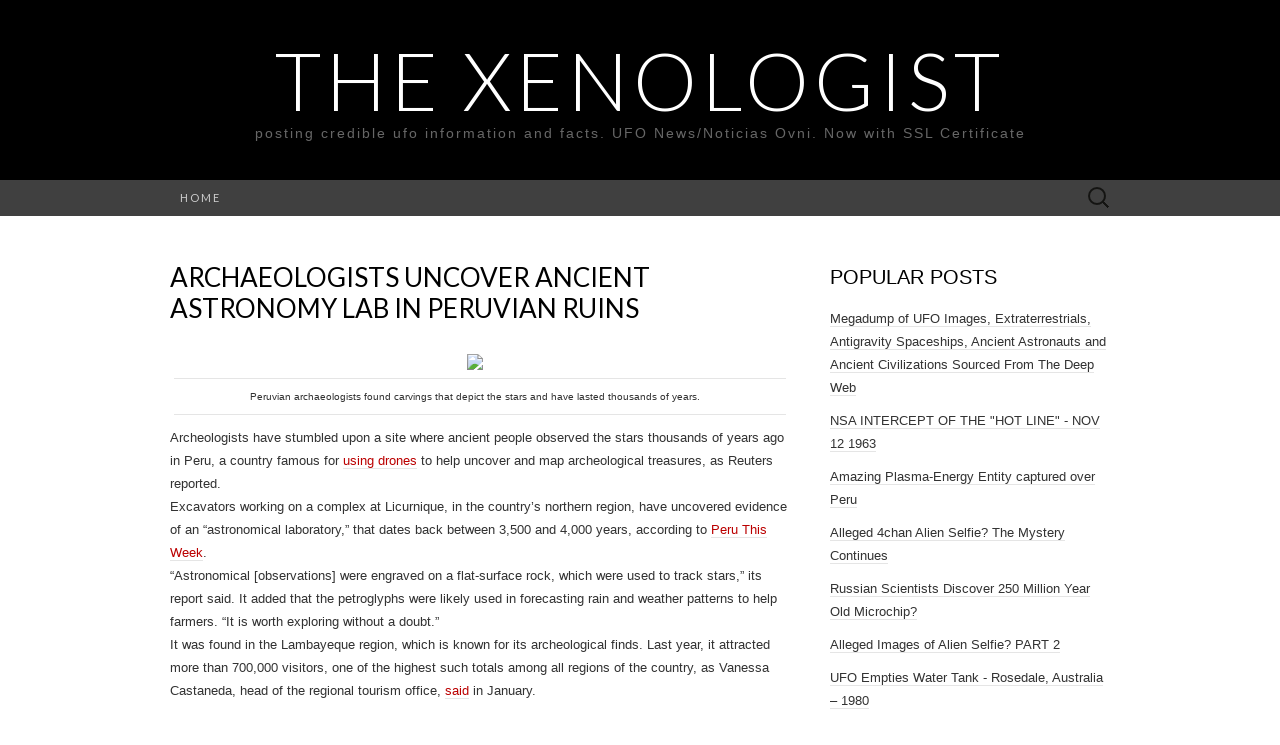

--- FILE ---
content_type: text/html; charset=UTF-8
request_url: https://www.thexenologist.com/2014/07/archaeologists-uncover-ancient.html
body_size: 21969
content:
<!DOCTYPE html>
<html dir='ltr' xmlns='http://www.w3.org/1999/xhtml' xmlns:b='http://www.google.com/2005/gml/b' xmlns:data='http://www.google.com/2005/gml/data' xmlns:expr='http://www.google.com/2005/gml/expr'>
<head>
<link href='https://www.blogger.com/static/v1/widgets/55013136-widget_css_bundle.css' rel='stylesheet' type='text/css'/>
<!-- Google tag (gtag.js) -->
<script async='async' src='https://www.googletagmanager.com/gtag/js?id=G-SG35589F3T'></script>
<script>
  window.dataLayer = window.dataLayer || [];
  function gtag(){dataLayer.push(arguments);}
  gtag('js', new Date());

  gtag('config', 'G-SG35589F3T');
</script>
<meta charset='UTF-8'/>
<meta content='width=device-width' name='viewport'/>
<meta content='text/html; charset=UTF-8' http-equiv='Content-Type'/>
<meta content='blogger' name='generator'/>
<link href='https://www.thexenologist.com/favicon.ico' rel='icon' type='image/x-icon'/>
<link href='http://www.thexenologist.com/2014/07/archaeologists-uncover-ancient.html' rel='canonical'/>
<link rel="alternate" type="application/atom+xml" title="The Xenologist - Atom" href="https://www.thexenologist.com/feeds/posts/default" />
<link rel="alternate" type="application/rss+xml" title="The Xenologist - RSS" href="https://www.thexenologist.com/feeds/posts/default?alt=rss" />
<link rel="service.post" type="application/atom+xml" title="The Xenologist - Atom" href="https://www.blogger.com/feeds/5812142534810570439/posts/default" />

<link rel="alternate" type="application/atom+xml" title="The Xenologist - Atom" href="https://www.thexenologist.com/feeds/8676071180985374189/comments/default" />
<!--Can't find substitution for tag [blog.ieCssRetrofitLinks]-->
<link href='http://s1.ibtimes.com/sites/www.ibtimes.com/files/styles/v2_article_large/public/2014/07/26/astronomyperu.jpg' rel='image_src'/>
<meta content='http://www.thexenologist.com/2014/07/archaeologists-uncover-ancient.html' property='og:url'/>
<meta content='Archaeologists Uncover Ancient Astronomy Lab In Peruvian Ruins ' property='og:title'/>
<meta content='   Peruvian archaeologists found carvings that depict the stars and have lasted thousands of years.       Archeologists  have stumbled upon ...' property='og:description'/>
<meta content='https://lh3.googleusercontent.com/blogger_img_proxy/AEn0k_s7bMNIIJ3Z2n-uquQDvv8ro5Dc8Znzp0NXMKPwzeNWsRO46IsXtXPhOfVJ_ztdlf9Z1UVIcxowUiyPI8GoyRCbuUb4JXy2YbY8GAA22naYWPSKvl_wCBGo5We_vYDjsUreXJUOBOqvct0a3iCFsvYN-b4FYw8jvnL97mAgtl3y-09s5bPpZJM-x1m13fBrGIM=w1200-h630-p-k-no-nu' property='og:image'/>
<link href='//fonts.googleapis.com/css?family=Lato%3A300%2C400&subset=latin%2Clatin-ext' media='all' rel='stylesheet' type='text/css'/>
<title>Archaeologists Uncover Ancient Astronomy Lab In Peruvian Ruins  ~ The Xenologist</title>
<style id='page-skin-1' type='text/css'><!--
/*
-----------------------------------------------
Blogger Template Style
Name:   Suits
Author: Lasantha Bandara
URL 1:  http://www.btemplates.com/author/pbtemplates/
URL 2:  http://www.bloggertipandtrick.net/
Theme URL: http://www.btemplates.com/author/pbtemplates/suits-blogger-template/
Date:   June 2014
License:  This free Blogger template is licensed under the Creative Commons Attribution 3.0 License, which permits both personal and commercial use.
However, to satisfy the 'attribution' clause of the license, you are required to keep the footer links intact which provides due credit to its authors. For more specific details about the license, you may visit the URL below:
http://creativecommons.org/licenses/by/3.0/
----------------------------------------------- */
body#layout ul{list-style-type:none;list-style:none}
body#layout ul li{list-style-type:none;list-style:none}
body#layout .navbarbwrap {display:none;}
body#layout .site-headerbwrap .pbthome-link {min-height:100px;}
body#layout .site-footerbwrap .widget-areabwrap {width:220px;margin:5px;padding:5px;}
body#layout .site-mainbwrap .content-areabwrap {width:450px;}
/* Variable definitions
====================
*/
/* Use this with templates/template-twocol.html */
.section, .widget {
margin:0;
padding:0;
}
/* =Reset (http://git.io/normalize)
----------------------------------------------- */
* {
-webkit-box-sizing: border-box;
-moz-box-sizing:    border-box;
box-sizing:         border-box;
}
article,
aside,
details,
figcaption,
figure,
footer,
header,
nav,
section,
summary {
display: block;
}
audio,
canvas,
video {
display: inline-block;
}
audio:not([controls]) {
display: none;
height: 0;
}
[hidden] {
display: none;
}
html {
font-size: 62.5%; /* 10px */
overflow-y: scroll;
-webkit-text-size-adjust: 100%;
-ms-text-size-adjust: 100%;
}
html,
button,
input,
select,
textarea {
font-family: "Lucida Grande", "Lucida Sans Unicode", "Lucida Sans", Geneva, Verdana, sans-serif;
}
body {
color: #333;
font-size: 13px;
font-size: 1.3rem;
line-height: 23px;
line-height: 2.3rem;
margin: 0;
}
a {
color: #333;
text-decoration: none;
-webkit-transition: none;
transition:         none;
}
a:focus {
outline: thin dotted;
}
a:active,
a:hover {
color: #b00;
outline: 0;
}
a:hover {
-webkit-transition: all 0.3s;
transition:         all 0.3s;
}
h1,
h2,
h3,
h4,
h5,
h6 {
clear: both;
color: #000;
font-family: "Lucida Grande", "Lucida Sans Unicode", "Lucida Sans", Geneva, Verdana, sans-serif;
font-weight: bold;
line-height: 1.5;
margin: 23px 0;
margin: 2.3rem 0;
}
h1 {
font-size: 24px;
font-size: 2.4rem;
}
h2 {
font-size: 20px;
font-size: 2rem;
}
h3 {
font-size: 17px;
font-size: 1.7rem;
}
h4 {
font-size: 15px;
font-size: 1.5rem;
}
h5 {
font-size: 13px;
font-size: 1.3rem;
}
h6 {
color: rgba(0, 0, 0, 0.45);
font-size: 13px;
font-size: 1.3rem;
letter-spacing: 1px;
text-transform: uppercase;
}
address {
font-style: italic;
margin: 0 0 23px;
margin: 0 0 2.3rem;
}
abbr[title] {
border-bottom: 1px dotted;
}
b,
strong {
font-weight: bold;
}
dfn {
font-style: italic;
}
mark {
background: #ff0;
color: #000;
}
p {
margin: 0 0 23px;
margin: 0 0 2.3rem;
}
code,
kbd,
pre,
samp {
font-family: monospace, serif;
font-size: 13px;
font-size: 1.3rem;
-webkit-hyphens: none;
-moz-hyphens:    none;
-ms-hyphens:     none;
hyphens:         none;
}
pre {
background-color: rgba(0, 0, 0, 0.04);
color: #666;
font-family: monospace;
font-size: 13px;
font-size: 1.3rem;
margin: 23px 0;
margin: 2.3rem 0;
overflow: auto;
padding: 20px;
padding: 2rem;
white-space: pre;
white-space: pre-wrap;
word-wrap: break-word;
}
blockquote,
q {
-webkit-hyphens: none;
-moz-hyphens:    none;
-ms-hyphens:     none;
hyphens:         none;
quotes: none;
}
blockquote:before,
blockquote:after,
q:before,
q:after {
content: "";
content: none;
}
blockquote {
font-size: 13px;
font-size: 1.3rem;
font-style: italic;
font-weight: normal;
margin: 23px;
margin: 2.3rem;
}
blockquote blockquote {
margin-right: 0;
}
blockquote cite,
blockquote small {
font-size: 11px;
font-size: 1.1rem;
font-weight: normal;
text-transform: uppercase;
}
blockquote em,
blockquote i {
font-style: normal;
font-weight: normal;
}
blockquote strong,
blockquote b {
font-weight: normal;
}
small {
font-size: smaller;
}
sub,
sup {
font-size: 75%;
line-height: 0;
position: relative;
vertical-align: baseline;
}
sup {
top: -0.5em;
}
sub {
bottom: -0.25em;
}
dl {
margin: 0 20px;
margin: 0 2rem;
}
dt {
font-weight: bold;
}
dd {
margin: 0 0 20px;
margin: 0 0 2rem;
}
menu,
ol,
ul {
margin: 16px 0;
margin: 1.6rem 0;
padding: 0 0 0 40px;
padding: 0 0 0 4rem;
}
ul {
list-style-type: square;
}
nav ul,
nav ol {
list-style: none;
list-style-image: none;
}
li > ul,
li > ol {
margin: 0;
}
img {
-ms-interpolation-mode: bicubic;
border: 0;
vertical-align: middle;
}
svg:not(:root) {
overflow: hidden;
}
figure {
margin: 0;
}
form {
margin: 0;
}
fieldset {
border: 1px solid rgba(0, 0, 0, 0.1);
padding: 20px;
padding: 2rem;
margin-bottom: 23px;
margin-bottom: 2.3rem;
}
legend {
border: 0;
padding: 0 5px;
white-space: normal;
}
button,
input,
select,
textarea {
font-size: 100%;
margin: 0;
max-width: 100%;
vertical-align: baseline;
}
button,
input {
line-height: normal;
}
button,
html input[type="button"],
input[type="reset"],
input[type="submit"] {
-webkit-appearance: button;
cursor: pointer;
}
button[disabled],
input[disabled] {
cursor: default;
}
input[type="checkbox"],
input[type="radio"] {
padding: 0;
}
input[type="search"] {
-webkit-appearance: textfield;
padding-right: 2px; /* Don't cut off the webkit search cancel button */
width: 270px;
}
input[type="search"]::-webkit-search-decoration {
-webkit-appearance: none;
}
button::-moz-focus-inner,
input::-moz-focus-inner {
border: 0;
padding: 0;
}
textarea {
overflow: auto;
vertical-align: top;
}
table {
border-spacing: 0;
margin: 0 0 23px;
margin: 0 0 2.3rem;
width: 100%;
}
caption,
th,
td {
border-bottom: 1px solid rgba(0, 0, 0, 0.1);
font-weight: normal;
text-align: left;
}
caption {
border: 0;
margin: 23px 0;
margin: 2.3rem 0;
}
th {
font-weight: bold;
text-transform: uppercase;
}
td {
padding: 6px 10px 6px 0;
padding: 0.6rem 1rem 0.6rem 0;
}
hr {
border: 0;
border-bottom: 1px solid rgba(0, 0, 0, 0.1);
height: 1px;
margin: 0 0 23px;
margin: 0 0 2.3rem;
}
/* =Repeatable Patterns
----------------------------------------------- */
/* Clearing floats */
.clear:after,
.nav-menuul:after,
.site-mainbwrap:after,
.site-footerbwrap .sidebar-containerbwrap:after,
.entry-content:after,
.navigationbwrap:after,
.nav-links:after,
.attachment .entry-header:after,
.comment-body:after,
.sidebar-inner:after {
clear: both;
}
.clear:before,
.clear:after,
.nav-menuul:before,
.nav-menuul:after,
.site-mainbwrap:before,
.site-mainbwrap:after,
.site-footerbwrap .sidebar-containerbwrap:before,
.site-footerbwrap .sidebar-containerbwrap:after,
.entry-content:before,
.entry-content:after,
.navigationbwrap:before,
.navigationbwrap:after,
.nav-links:before,
.nav-links:after,
.attachment .entry-header:before,
.attachment .entry-header:after,
.comment-body:before,
.comment-body:after,
.sidebar-inner:before,
.sidebar-inner:after {
content: "";
display: table;
}
/* Assistive text */
.screen-reader-text {
clip: rect(1px, 1px, 1px, 1px);
position: absolute !important;
}
/* Form fields, general styles first. */
button,
input,
textarea {
background: transparent;
border: 1px solid rgba(0, 0, 0, 0.1);
font-family: inherit;
padding: 8px 10px;
padding: 0.8rem 1rem;
-webkit-transition: border 0.2s;
transition:         border 0.2s;
}
input,
textarea {
color: #333;
}
input:focus,
textarea:focus {
border-color: rgba(0, 0, 0, 0.3);
outline: 0;
}
/* Buttons */
button,
input[type="submit"],
input[type="button"],
input[type="reset"] {
background: transparent;
display: inline-block;
font-weight: bold;
letter-spacing: 1px;
padding: 8px 20px;
padding: 0.8rem 2rem;
text-decoration: none;
text-transform: uppercase;
}
button:hover,
button:focus,
input[type="submit"]:hover,
input[type="button"]:hover,
input[type="reset"]:hover,
input[type="submit"]:focus,
input[type="button"]:focus,
input[type="reset"]:focus {
border-color: rgba(0, 0, 0, 0.3);
outline: none;
}
button:active,
input[type="submit"]:active,
input[type="button"]:active,
input[type="reset"]:active {
border-color: rgba(0, 0, 0, 0.1);
color: rgba(0, 0, 0, 0.5);
-webkit-transition: none;
transition:         none;
}
.post-password-required input[type="submit"] {
vertical-align: bottom;
}
/* Placeholder text color -- selectors need to be separate to work. */
::-webkit-input-placeholder {
color: #333;
}
:-moz-placeholder {
color: #333;
}
::-moz-placeholder {
color: #333;
}
:-ms-input-placeholder {
color: #333;
}
/* Responsive images */
.entry-content img,
.entry-summary img,
.comment-content img,
.widget img,
.wp-caption {
max-width: 100%;
}
/* Make sure images with WordPress-added height and width attributes are scaled correctly. */
.entry-content img,
.entry-summary img,
.comment-content img[height],
img[class*="align"],
img[class*="wp-image-"],
img[class*="attachment-"] {
height: auto;
}
img.size-full,
img.size-large,
img.wp-post-image {
height: auto;
max-width: 100%;
}
/* Make sure videos and embeds fit their containers. */
embed,
iframe,
object,
video {
max-width: 100%;
}
/* Override the Twitter embed fixed width. */
.entry-content .twitter-tweet-rendered {
max-width: 100% !important;
}
/* Images */
.alignleft {
float: left;
}
.alignright {
float: right;
}
.aligncenter {
display: block;
margin-left: auto;
margin-right: auto;
}
img.alignleft {
margin: 5px 20px 5px 0;
margin: 0.5rem 2rem 0.5rem 0;
}
img.aligncenter {
margin: 5px auto;
margin: 0.5rem auto;
}
img.alignnone {
margin: 5px 0;
margin: 0.5rem 0;
}
/* =Basic Structure
----------------------------------------------- */
.site-mainbwrap {
margin: 0 auto;
margin: 0 auto;
max-width: 960px;
overflow: hidden;
padding: 46px 0;
padding: 4.6rem 0;
width: 100%;
}
.site-mainbwrap .content-areabwrap {
float: left;
margin: 0 10px;
margin: 0 1rem;
width: 620px;
}
.single-attachment .content-areabwrap,
.full-width .content-areabwrap {
width: 940px;
}
.site-mainbwrap .sidebar-containerbwrap {
float: right;
margin: 0 10px;
margin: 0 1rem;
width: 280px;
}
/* =Site Header
----------------------------------------------- */
.site-headerbwrap {
background-color: #000;
}
.site-headerbwrap .pbthome-link {
display: block;
margin: 0 auto;
max-width: 960px;
min-height: 180px;
text-align: center;
text-decoration: none;
width: 100%;
}
.site-title {
color: #fff;
font-family: Lato, sans-serif;
font-size: 80px;
font-size: 8rem;
font-weight: 300;
letter-spacing: 5px;
line-height: 1;
margin: 0;
padding: 40px 0 5px;
padding: 4rem 0 0.5rem;
text-transform: uppercase;
}
.site-title a {
color: #fff;
}
.site-description {
color: #666;
font: normal 14px "Lucida Grande", "Lucida Sans Unicode", "Lucida Sans", Geneva, Verdana, sans-serif;
letter-spacing: 2px;
margin: 0;
padding-bottom: 23px;
padding-bottom: 2.3rem;
}
.site-description {
color: #666;
font: normal 14px "Lucida Grande", "Lucida Sans Unicode", "Lucida Sans", Geneva, Verdana, sans-serif;
letter-spacing: 2px;
margin: 0;
padding-bottom: 23px;
padding-bottom: 2.3rem;
}
/* =Navigation
----------------------------------------------- */
.main-navigationbwrap {
clear: both;
margin: 0 auto;
max-width: 960px;
min-height: 36px;
position: relative;
}
ul.nav-menuul,
div.nav-menuul > ul {
margin: 0;
padding: 0 40px 0 0;
padding: 0 4rem 0 0;
list-style: none;
list-style-type: none;
}
.nav-menuul li {
float: left;
position: relative;
}
.nav-menuul li a {
color: #ccc;
display: block;
font-family: Lato, sans-serif;
font-size: 11px;
font-size: 1.1rem;
font-weight: 400;
letter-spacing: 2px;
line-height: 12px;
line-height: 1.2rem;
padding: 12px 20px;
padding: 1.2rem 2rem;
text-decoration: none;
text-transform: uppercase;
-webkit-transition: all 0.3s;
transition:         all 0.3s;
}
.nav-menuul li:hover > a,
.nav-menuul li a:hover {
background-color: #303030;
color: #fff;
-webkit-transition: none;
transition:         none;
}
.nav-menuul .sub-menu,
.nav-menuul .children {
background-color: #404040;
border-top: 0;
-webkit-box-shadow: 0px 0px 5px rgba(0, 0, 0, 0.5);
box-shadow: 0px 0px 5px rgba(0, 0, 0, 0.5);
display: none;
opacity: 0;
padding: 0;
position: absolute;
left: 0;
z-index: 99999;
list-style: none;
list-style-type: none;
}
.nav-menuul .sub-menu ul,
.nav-menuul .children ul {
border-left: 0;
left: 100%;
top: 0;
list-style: none;
list-style-type: none;
}
ul.nav-menuul ul a,
.nav-menuul ul ul a {
margin: 0;
text-transform: none;
width: 200px;
}
ul.nav-menuul ul a:hover,
.nav-menuul ul ul a:hover {
background-color: #303030;
}
ul.nav-menuul li:hover > ul,
.nav-menuul ul li:hover > ul {
display: block;
opacity: 1;
}
.nav-menuul .current_page_item > a,
.nav-menuul .current_page_ancestor > a,
.nav-menuul .current-menu-item > a,
.nav-menuul .current-menu-ancestor > a {
background-color: #303030;
color: #fff;
}
.menu-togglebwrap {
display: none;
}
/* Navbar */
.navbarbwrap {
background-color: #404040;
margin: 0 auto;
width: 100%;
}
.site-headerbwrap .search-form {
position: absolute;
right: 0;
top: 0;
}
.site-headerbwrap .search-field {
background-color: transparent;
background-image: url(https://blogger.googleusercontent.com/img/b/R29vZ2xl/AVvXsEjf6BIss9aK5c2oh-lo1s4McycfroKyxnauHmNKrDrKfb1wRhy-ODcivOwsj5RFRDn0XUzXQur4ElkcH0anvW5ZZ8MXWl9jL4QbtVYvpcTGCeaD0d8HeC99MwNB0J0znBUNYLisV2677qE/s0/search-icon.png);
background-position: 10px center;
background-repeat: no-repeat;
background-size: 24px 24px;
border: 0;
cursor: pointer;
height: 36px;
margin: 0;
padding: 0 0 0 42px;
padding: 0 0 0 4.2rem;
position: relative;
-webkit-transition: width 0.2s ease, background 0.2s ease;
transition:         width 0.2s ease, background 0.2s ease;
width: 0;
}
.site-headerbwrap .search-field:hover {
background-color: #303030;
-webkit-transition: none;
transition:         none;
}
.site-headerbwrap .search-field:focus {
background-color: #f5f5f5;
border: 0;
cursor: text;
outline: 0;
padding-right: 2px; /* Don't cut off the webkit search cancel button */
-webkit-transition: width 0.2s ease, background 0.2s ease;
transition:         width 0.2s ease, background 0.2s ease;
width: 200px;
}
/* =Content
----------------------------------------------- */
.site-contentbwrap {
-webkit-hyphens: auto;
-moz-hyphens:    auto;
-ms-hyphens:     auto;
hyphens:         auto;
word-wrap: break-word;
}
.hentry {
border-bottom: 1px solid rgba(0, 0, 0, 0.1);
margin-bottom: 26px;
margin-bottom: 2.6rem;
padding-bottom: 26px;
padding-bottom: 2.6rem;
}
.entry-header,
.entry-content,
.entry-summary,
.entry-meta {
width: 100%;
}
/* =Entry Header
----------------------------------------------- */
.entry-thumbnail img {
display: block;
margin: 0 auto 23px;
margin: 0 auto 2.3rem;
}
.entry-header {
margin-bottom: 15px;
margin-bottom: 1.5rem;
}
.entry-title {
font-family: Lato, sans-serif;
font-size: 26px;
font-weight: 400;
margin: 0;
text-transform: uppercase;
line-height: 1.2;
}
.entry-title a {
color: #000;
}
.entry-title a:hover {
color: #b00;
text-decoration: none;
}
/* =Entry Meta
----------------------------------------------- */
.entry-meta {
clear: both;
color: rgba(0, 0, 0, 0.45);
margin: 10px 0 0 0;
text-transform: uppercase;
font-size: 86%;
}
.entry-meta a {
border-bottom: 1px solid rgba(0, 0, 0, 0.1);
color: rgba(0, 0, 0, 0.45);
}
.entry-meta a:hover {
color: #b00;
}
.entry-meta .pbtedit-link:before {
content: "\203A\00a0";
}
.single-author .entry-meta .by-author,
.sticky .entry-meta .on-date {
}
/* =Entry Content
----------------------------------------------- */
.entry-content a,
.comment-content a,
.page-content a {
border-bottom: 1px solid rgba(0, 0, 0, 0.1);
color: #b00;
}
.entry-content a:hover,
.comment-content a:hover,
.page-content a:hover {
color: #333;
}
.entry-content th a,
.entry-content td a,
.comment-content th a,
.comment-content td a {
border-bottom: none;
}
/* Page links */
.page-links {
clear: both;
font-weight: bold;
margin: 23px 0;
margin: 2.3rem 0;
}
/* Mediaelements */
.hentry .mejs-mediaelement,
.hentry .mejs-container .mejs-controls {
background: #303030;
}
.hentry .mejs-controls .mejs-time-rail .mejs-time-loaded,
.hentry .mejs-controls .mejs-horizontal-volume-slider .mejs-horizontal-volume-current {
background: #fff;
}
.hentry .mejs-controls .mejs-time-rail .mejs-time-current {
background: #b00;
}
.hentry .mejs-controls .mejs-time-rail .mejs-time-total,
.hentry .mejs-controls .mejs-horizontal-volume-slider .mejs-horizontal-volume-total {
background: #595959;
}
.hentry .mejs-controls .mejs-time-rail span,
.hentry .mejs-controls .mejs-horizontal-volume-slider .mejs-horizontal-volume-total,
.hentry .mejs-controls .mejs-horizontal-volume-slider .mejs-horizontal-volume-current {
border-radius: 0;
}
/* =Archives
----------------------------------------------- */
.archive-header {
border-bottom: 1px solid rgba(0, 0, 0, 0.1);
margin-bottom: 46px;
margin-bottom: 4.6rem;
padding-bottom: 23px;
padding-bottom: 2.3rem;
}
.archive-title {
font-size: 15px;
font-size: 1.5rem;
font-weight: normal;
line-height: normal;
margin: 0;
text-transform: uppercase;
}
.archive-meta {
color: rgba(0, 0, 0, 0.45);
font-style: normal;
font-weight: normal;
margin-top: 10px;
margin-top: 1rem;
}
.archive-meta p:last-of-type {
margin-bottom: 0;
}
/* =Search Results/No posts/404
----------------------------------------------- */
.page-header {
border-bottom: 1px solid rgba(0, 0, 0, 0.1);
margin-bottom: 46px;
margin-bottom: 4.6rem;
padding-bottom: 23px;
padding-bottom: 2.3rem;
}
.page-title {
font-size: 15px;
font-size: 1.5rem;
font-weight: normal;
line-height: normal;
margin: 0;
text-transform: uppercase;
}
.error404 {
margin-bottom: 46px;
margin-bottom: 4.6rem;
}
/* =Sidebar
----------------------------------------------- */
.site-mainbwrap .widget-areabwrap {
width: 100%;
}
/* =Widgets
----------------------------------------------- */
#secondarybwrap .widget {
border-bottom: 1px solid rgba(0, 0, 0, 0.1);
-webkit-hyphens: auto;
-moz-hyphens:    auto;
-ms-hyphens:     auto;
hyphens:         auto;
margin: 0 0 23px;
margin: 0 0 2.3rem;
padding: 0 0 23px;
padding: 0 0 2.3rem;
word-wrap: break-word;
}
.site-footerbwrap .widget {
border-bottom: 1px solid rgba(0, 0, 0, 0.1);
-webkit-hyphens: auto;
-moz-hyphens:    auto;
-ms-hyphens:     auto;
hyphens:         auto;
margin: 0 0 23px;
margin: 0 0 2.3rem;
padding: 0 0 23px;
padding: 0 0 2.3rem;
word-wrap: break-word;
}
#secondarybwrap .widget:last-child {
border-bottom: none;
margin-bottom: 0;
padding-bottom: 0;
}
.site-footerbwrap .widget:last-child {
border-bottom: none;
margin-bottom: 0;
padding-bottom: 0;
}
#secondarybwrap .widget .widget-title, #secondarybwrap .widget h2, #secondarybwrap .widget h3 {
font-family: "Lucida Grande", "Lucida Sans Unicode", "Lucida Sans", Geneva, Verdana, sans-serif;
font-size: 20px;
font-size: 2rem;
font-weight: normal;
margin: 0 0 10px;
margin: 0 0 1rem;
text-transform: uppercase;
}
.site-footerbwrap .widget .widget-title, .site-footerbwrap .widget h2, .site-footerbwrap .widget h3 {
font-family: "Lucida Grande", "Lucida Sans Unicode", "Lucida Sans", Geneva, Verdana, sans-serif;
font-size: 20px;
font-size: 2rem;
font-weight: normal;
margin: 0 0 10px;
margin: 0 0 1rem;
text-transform: uppercase;
}
#secondarybwrap .widget ul, #secondarybwrap .widget ol {
list-style-type: none;
margin: 0;
padding: 0;
}
.site-footerbwrap .widget ul, .site-footerbwrap .widget ol {
list-style-type: none;
margin: 0;
padding: 0;
}
#secondarybwrap .widget li {
padding: 5px 0;
}
.site-footerbwrap .widget li {
padding: 5px 0;
}
#secondarybwrap .widget a {
border-bottom: 1px solid rgba(0, 0, 0, 0.1);
}
.site-footerbwrap .widget a {
border-bottom: 1px solid rgba(0, 0, 0, 0.1);
}
/* Search widget */
.search-form .search-submit {
display: none;
}
/* =Footer
----------------------------------------------- */
.site-footerbwrap .widget-areabwrap {
text-align: left;
}
.site-footerbwrap .sidebar-containerbwrap {
background-color: rgba(0, 0, 0, 0.06);
padding: 46px 0;
padding: 4.6rem 0;
}
.site-footerbwrap .sidebar-inner {
margin: 0 auto;
max-width: 960px;
width: 100%;
}
.site-footerbwrap .widget-areabwrap {
float: left;
margin: 0 10px;
margin: 0 1rem;
padding: 0 10px;
padding: 0 1rem;
}
.one-footer-sidebar .site-footerbwrap .widget-areabwrap {
width: 940px;
}
.two-footer-sidebars .site-footerbwrap .widget-areabwrap {
width: 460px;
}
.three-footer-sidebars .site-footerbwrap .widget-areabwrap {
width: 300px;
}
.site-info-container {
background-color: #000;
text-align: center;
}
.site-infobwrap {
color: #666;
font-size: 11px;
font-size: 1.1rem;
letter-spacing: 2px;
margin: 0 auto;
max-width: 960px;
padding: 23px 0;
padding: 2.3rem 0;
text-transform: uppercase;
width: 100%;
}
.site-infobwrap .sep {
padding: 0 5px;
}
.site-infobwrap a {
color: #666;
}
.site-infobwrap a:hover {
color: #fff;
text-decoration: none;
}
/* =Media Queries
----------------------------------------------- */
@media only screen and (min-width: 768px) and (max-width: 959px) {
.site-headerbwrap .pbthome-link,
.main-navigationbwrap,
.site-mainbwrap,
.site-footerbwrap .sidebar-inner,
.site-infobwrap {
width: 768px;
}
.site-mainbwrap .content-areabwrap {
padding-right: 20px;
padding-right: 2rem;
width: 556px;
}
.site-mainbwrap .sidebar-containerbwrap {
width: 172px;
}
.single-attachment .content-areabwrap,
.full-width .content-areabwrap,
.one-footer-sidebar .site-footerbwrap .widget-areabwrap {
width: 748px;
}
.two-footer-sidebars .site-footerbwrap .widget-areabwrap {
width: 364px;
}
.three-footer-sidebars .site-footerbwrap .widget-areabwrap {
width: 236px;
}
}
/* Mobile (Portrait) */
@media only screen and (max-width: 767px) {
.site-headerbwrap .pbthome-link,
.main-navigationbwrap,
.site-mainbwrap,
.site-footerbwrap .sidebar-inner,
.site-infobwrap,
.site-mainbwrap .content-areabwrap,
.site-mainbwrap .sidebar-containerbwrap,
.single-attachment .content-areabwrap,
.full-width .content-areabwrap,
.one-footer-sidebar .site-footerbwrap .widget-areabwrap,
.two-footer-sidebars .site-footerbwrap .widget-areabwrap,
.three-footer-sidebars .site-footerbwrap .widget-areabwrap {
margin-left: auto;
margin-right: auto;
width: 300px;
}
.site-mainbwrap .content-areabwrap {
border-bottom: 1px solid rgba(0, 0, 0, 0.1);
margin-bottom: 46px;
margin-bottom: 4.6rem;
padding-bottom: 46px;
padding-bottom: 4.6rem;
}
.site-title {
font-size: 40px;
font-size: 4rem;
padding-top: 60px;
padding-top: 6rem;
}
#secondarybwrap .widget:last-child {
border-bottom: 1px solid rgba(0, 0, 0, 0.1);
margin: 0 0 23px;
margin: 0 0 2.3rem;
padding: 0 0 23px;
padding: 0 0 2.3rem;
}
.site-footerbwrap .widget:last-child {
border-bottom: 1px solid rgba(0, 0, 0, 0.1);
margin: 0 0 23px;
margin: 0 0 2.3rem;
padding: 0 0 23px;
padding: 0 0 2.3rem;
}
/* Small menu */
.menu-togglebwrap {
background-color: #303030;
color: #888;
cursor: pointer;
display: inline-block;
font-family: Lato, sans-serif;
font-size: 11px;
font-size: 1.1rem;
font-weight: 400;
letter-spacing: 2px;
line-height: 1;
margin: 0;
padding: 12px 20px;
padding: 1.2rem 2rem;
text-transform: uppercase;
}
.toggled-on .nav-menuul,
.toggled-on .nav-menuul > ul {
display: block;
margin-left: 0;
padding: 0;
width: 100%;
}
.toggled-on li,
.toggled-on .children {
display: block;
float: none;
}
.toggled-on .nav-menuul li > ul {
background-color: rgba(255, 255, 255, 0.05);
box-shadow: none;
display: block;
float: none;
margin-left: 20px;
opacity: 1;
position: relative;
left: auto;
top: auto;
}
.toggled-on .nav-menuul li > ul a {
text-transform: uppercase;
width: auto;
}
.toggled-on .nav-menuul li:hover > a,
.toggled-on .nav-menuul .children a {
background-color: transparent;
color: #ccc;
}
.toggled-on .nav-menuul li a:hover,
.toggled-on .nav-menuul ul a:hover {
background-color: #303030;
color: #fff;
}
ul.nav-menuul,
div.nav-menuul > ul {
display: none;
}
}
/* Mobile (Landscape) */
@media only screen and (min-width: 480px) and (max-width: 767px) {
.site-headerbwrap .pbthome-link,
.main-navigationbwrap,
.site-mainbwrap,
.site-footerbwrap .sidebar-inner,
.site-infobwrap,
.site-mainbwrap .content-areabwrap,
.site-mainbwrap .sidebar-containerbwrap,
.single-attachment .content-areabwrap,
.full-width .content-areabwrap,
.one-footer-sidebar .site-footerbwrap .widget-areabwrap,
.two-footer-sidebars .site-footerbwrap .widget-areabwrap,
.three-footer-sidebars .site-footerbwrap .widget-areabwrap {
width: 420px;
}
}
h2.date-header {
margin: 10px 0px;
display: none;
}
.main .widget {
margin: 0 0 5px;
padding: 0 0 2px;
}
.main .Blog {
border-bottom-width: 0;
}
#header .description {
color:#ffffff;
font-size:14px;
text-shadow:0px 1px 0px #000000;
}
/* Comments----------------------------------------------- */
#comments {
padding:10px;
margin-bottom:20px;
}
#comments h4 {
font-size:22px;
margin-bottom:10px;
}
.deleted-comment {
font-style: italic;
color: gray;
}
#blog-pager-newer-link {
float: left;
}
#blog-pager-older-link {
float: right;
}
#blog-pager {
text-align: center;
padding:5px;
}
.feed-links {
clear: both;
}
.comment-form {
}
#navbar-iframe {
height: 0;
visibility: hidden;
display: none;
}
.PopularPosts .widget-content ul li {
padding:6px 0px;
}
.reaction-buttons table{
border:none;
margin-bottom:5px;
}
.reaction-buttons table, .reaction-buttons td{
border:none !important;
}
body {
background-color: #ffffff;
}
.pbtthumbimg {
float:left;
margin:0px 10px 5px 5px;
padding:4px;
border:1px solid #eee;
background:#fff;
width:200px;
height:150px;
}

--></style>
<script src='https://ajax.googleapis.com/ajax/libs/jquery/1.11.0/jquery.min.js' type='text/javascript'></script>
<script type='text/javascript'>
//<![CDATA[

/*! jQuery Migrate v1.2.1 | (c) 2005, 2013 jQuery Foundation, Inc. and other contributors | jquery.org/license */
jQuery.migrateMute===void 0&&(jQuery.migrateMute=!0),function(e,t,n){function r(n){var r=t.console;i[n]||(i[n]=!0,e.migrateWarnings.push(n),r&&r.warn&&!e.migrateMute&&(r.warn("JQMIGRATE: "+n),e.migrateTrace&&r.trace&&r.trace()))}function a(t,a,i,o){if(Object.defineProperty)try{return Object.defineProperty(t,a,{configurable:!0,enumerable:!0,get:function(){return r(o),i},set:function(e){r(o),i=e}}),n}catch(s){}e._definePropertyBroken=!0,t[a]=i}var i={};e.migrateWarnings=[],!e.migrateMute&&t.console&&t.console.log&&t.console.log("JQMIGRATE: Logging is active"),e.migrateTrace===n&&(e.migrateTrace=!0),e.migrateReset=function(){i={},e.migrateWarnings.length=0},"BackCompat"===document.compatMode&&r("jQuery is not compatible with Quirks Mode");var o=e("<input/>",{size:1}).attr("size")&&e.attrFn,s=e.attr,u=e.attrHooks.value&&e.attrHooks.value.get||function(){return null},c=e.attrHooks.value&&e.attrHooks.value.set||function(){return n},l=/^(?:input|button)$/i,d=/^[238]$/,p=/^(?:autofocus|autoplay|async|checked|controls|defer|disabled|hidden|loop|multiple|open|readonly|required|scoped|selected)$/i,f=/^(?:checked|selected)$/i;a(e,"attrFn",o||{},"jQuery.attrFn is deprecated"),e.attr=function(t,a,i,u){var c=a.toLowerCase(),g=t&&t.nodeType;return u&&(4>s.length&&r("jQuery.fn.attr( props, pass ) is deprecated"),t&&!d.test(g)&&(o?a in o:e.isFunction(e.fn[a])))?e(t)[a](i):("type"===a&&i!==n&&l.test(t.nodeName)&&t.parentNode&&r("Can't change the 'type' of an input or button in IE 6/7/8"),!e.attrHooks[c]&&p.test(c)&&(e.attrHooks[c]={get:function(t,r){var a,i=e.prop(t,r);return i===!0||"boolean"!=typeof i&&(a=t.getAttributeNode(r))&&a.nodeValue!==!1?r.toLowerCase():n},set:function(t,n,r){var a;return n===!1?e.removeAttr(t,r):(a=e.propFix[r]||r,a in t&&(t[a]=!0),t.setAttribute(r,r.toLowerCase())),r}},f.test(c)&&r("jQuery.fn.attr('"+c+"') may use property instead of attribute")),s.call(e,t,a,i))},e.attrHooks.value={get:function(e,t){var n=(e.nodeName||"").toLowerCase();return"button"===n?u.apply(this,arguments):("input"!==n&&"option"!==n&&r("jQuery.fn.attr('value') no longer gets properties"),t in e?e.value:null)},set:function(e,t){var a=(e.nodeName||"").toLowerCase();return"button"===a?c.apply(this,arguments):("input"!==a&&"option"!==a&&r("jQuery.fn.attr('value', val) no longer sets properties"),e.value=t,n)}};var g,h,v=e.fn.init,m=e.parseJSON,y=/^([^<]*)(<[\w\W]+>)([^>]*)$/;e.fn.init=function(t,n,a){var i;return t&&"string"==typeof t&&!e.isPlainObject(n)&&(i=y.exec(e.trim(t)))&&i[0]&&("<"!==t.charAt(0)&&r("$(html) HTML strings must start with '<' character"),i[3]&&r("$(html) HTML text after last tag is ignored"),"#"===i[0].charAt(0)&&(r("HTML string cannot start with a '#' character"),e.error("JQMIGRATE: Invalid selector string (XSS)")),n&&n.context&&(n=n.context),e.parseHTML)?v.call(this,e.parseHTML(i[2],n,!0),n,a):v.apply(this,arguments)},e.fn.init.prototype=e.fn,e.parseJSON=function(e){return e||null===e?m.apply(this,arguments):(r("jQuery.parseJSON requires a valid JSON string"),null)},e.uaMatch=function(e){e=e.toLowerCase();var t=/(chrome)[ \/]([\w.]+)/.exec(e)||/(webkit)[ \/]([\w.]+)/.exec(e)||/(opera)(?:.*version|)[ \/]([\w.]+)/.exec(e)||/(msie) ([\w.]+)/.exec(e)||0>e.indexOf("compatible")&&/(mozilla)(?:.*? rv:([\w.]+)|)/.exec(e)||[];return{browser:t[1]||"",version:t[2]||"0"}},e.browser||(g=e.uaMatch(navigator.userAgent),h={},g.browser&&(h[g.browser]=!0,h.version=g.version),h.chrome?h.webkit=!0:h.webkit&&(h.safari=!0),e.browser=h),a(e,"browser",e.browser,"jQuery.browser is deprecated"),e.sub=function(){function t(e,n){return new t.fn.init(e,n)}e.extend(!0,t,this),t.superclass=this,t.fn=t.prototype=this(),t.fn.constructor=t,t.sub=this.sub,t.fn.init=function(r,a){return a&&a instanceof e&&!(a instanceof t)&&(a=t(a)),e.fn.init.call(this,r,a,n)},t.fn.init.prototype=t.fn;var n=t(document);return r("jQuery.sub() is deprecated"),t},e.ajaxSetup({converters:{"text json":e.parseJSON}});var b=e.fn.data;e.fn.data=function(t){var a,i,o=this[0];return!o||"events"!==t||1!==arguments.length||(a=e.data(o,t),i=e._data(o,t),a!==n&&a!==i||i===n)?b.apply(this,arguments):(r("Use of jQuery.fn.data('events') is deprecated"),i)};var j=/\/(java|ecma)script/i,w=e.fn.andSelf||e.fn.addBack;e.fn.andSelf=function(){return r("jQuery.fn.andSelf() replaced by jQuery.fn.addBack()"),w.apply(this,arguments)},e.clean||(e.clean=function(t,a,i,o){a=a||document,a=!a.nodeType&&a[0]||a,a=a.ownerDocument||a,r("jQuery.clean() is deprecated");var s,u,c,l,d=[];if(e.merge(d,e.buildFragment(t,a).childNodes),i)for(c=function(e){return!e.type||j.test(e.type)?o?o.push(e.parentNode?e.parentNode.removeChild(e):e):i.appendChild(e):n},s=0;null!=(u=d[s]);s++)e.nodeName(u,"script")&&c(u)||(i.appendChild(u),u.getElementsByTagName!==n&&(l=e.grep(e.merge([],u.getElementsByTagName("script")),c),d.splice.apply(d,[s+1,0].concat(l)),s+=l.length));return d});var Q=e.event.add,x=e.event.remove,k=e.event.trigger,N=e.fn.toggle,T=e.fn.live,M=e.fn.die,S="ajaxStart|ajaxStop|ajaxSend|ajaxComplete|ajaxError|ajaxSuccess",C=RegExp("\\b(?:"+S+")\\b"),H=/(?:^|\s)hover(\.\S+|)\b/,A=function(t){return"string"!=typeof t||e.event.special.hover?t:(H.test(t)&&r("'hover' pseudo-event is deprecated, use 'mouseenter mouseleave'"),t&&t.replace(H,"mouseenter$1 mouseleave$1"))};e.event.props&&"attrChange"!==e.event.props[0]&&e.event.props.unshift("attrChange","attrName","relatedNode","srcElement"),e.event.dispatch&&a(e.event,"handle",e.event.dispatch,"jQuery.event.handle is undocumented and deprecated"),e.event.add=function(e,t,n,a,i){e!==document&&C.test(t)&&r("AJAX events should be attached to document: "+t),Q.call(this,e,A(t||""),n,a,i)},e.event.remove=function(e,t,n,r,a){x.call(this,e,A(t)||"",n,r,a)},e.fn.error=function(){var e=Array.prototype.slice.call(arguments,0);return r("jQuery.fn.error() is deprecated"),e.splice(0,0,"error"),arguments.length?this.bind.apply(this,e):(this.triggerHandler.apply(this,e),this)},e.fn.toggle=function(t,n){if(!e.isFunction(t)||!e.isFunction(n))return N.apply(this,arguments);r("jQuery.fn.toggle(handler, handler...) is deprecated");var a=arguments,i=t.guid||e.guid++,o=0,s=function(n){var r=(e._data(this,"lastToggle"+t.guid)||0)%o;return e._data(this,"lastToggle"+t.guid,r+1),n.preventDefault(),a[r].apply(this,arguments)||!1};for(s.guid=i;a.length>o;)a[o++].guid=i;return this.click(s)},e.fn.live=function(t,n,a){return r("jQuery.fn.live() is deprecated"),T?T.apply(this,arguments):(e(this.context).on(t,this.selector,n,a),this)},e.fn.die=function(t,n){return r("jQuery.fn.die() is deprecated"),M?M.apply(this,arguments):(e(this.context).off(t,this.selector||"**",n),this)},e.event.trigger=function(e,t,n,a){return n||C.test(e)||r("Global events are undocumented and deprecated"),k.call(this,e,t,n||document,a)},e.each(S.split("|"),function(t,n){e.event.special[n]={setup:function(){var t=this;return t!==document&&(e.event.add(document,n+"."+e.guid,function(){e.event.trigger(n,null,t,!0)}),e._data(this,n,e.guid++)),!1},teardown:function(){return this!==document&&e.event.remove(document,n+"."+e._data(this,n)),!1}}})}(jQuery,window);

//]]>
</script>
<script type='text/javascript'>
//<![CDATA[

function showrecentcomments(json){for(var i=0;i<a_rc;i++){var b_rc=json.feed.entry[i];var c_rc;if(i==json.feed.entry.length)break;for(var k=0;k<b_rc.link.length;k++){if(b_rc.link[k].rel=='alternate'){c_rc=b_rc.link[k].href;break;}}c_rc=c_rc.replace("#","#comment-");var d_rc=c_rc.split("#");d_rc=d_rc[0];var e_rc=d_rc.split("/");e_rc=e_rc[5];e_rc=e_rc.split(".html");e_rc=e_rc[0];var f_rc=e_rc.replace(/-/g," ");f_rc=f_rc.link(d_rc);var g_rc=b_rc.published.$t;var h_rc=g_rc.substring(0,4);var i_rc=g_rc.substring(5,7);var j_rc=g_rc.substring(8,10);var k_rc=new Array();k_rc[1]="Jan";k_rc[2]="Feb";k_rc[3]="Mar";k_rc[4]="Apr";k_rc[5]="May";k_rc[6]="Jun";k_rc[7]="Jul";k_rc[8]="Aug";k_rc[9]="Sep";k_rc[10]="Oct";k_rc[11]="Nov";k_rc[12]="Dec";if("content" in b_rc){var l_rc=b_rc.content.$t;}else if("summary" in b_rc){var l_rc=b_rc.summary.$t;}else var l_rc="";var re=/<\S[^>]*>/g;l_rc=l_rc.replace(re,"");if(m_rc==true)document.write('On '+k_rc[parseInt(i_rc,10)]+' '+j_rc+' ');document.write('<a href="'+c_rc+'">'+b_rc.author[0].name.$t+'</a> commented');if(n_rc==true)document.write(' on '+f_rc);document.write(': ');if(l_rc.length<o_rc){document.write('<i>&#8220;');document.write(l_rc);document.write('&#8221;</i><br/><br/>');}else{document.write('<i>&#8220;');l_rc=l_rc.substring(0,o_rc);var p_rc=l_rc.lastIndexOf(" ");l_rc=l_rc.substring(0,p_rc);document.write(l_rc+'&hellip;&#8221;</i>');document.write('<br/><br/>');}}}

function rp(json){document.write('<ul>');for(var i=0;i<numposts;i++){document.write('<li>');var entry=json.feed.entry[i];var posttitle=entry.title.$t;var posturl;if(i==json.feed.entry.length)break;for(var k=0;k<entry.link.length;k++){if(entry.link[k].rel=='alternate'){posturl=entry.link[k].href;break}}posttitle=posttitle.link(posturl);var readmorelink="(more)";readmorelink=readmorelink.link(posturl);var postdate=entry.published.$t;var cdyear=postdate.substring(0,4);var cdmonth=postdate.substring(5,7);var cdday=postdate.substring(8,10);var monthnames=new Array();monthnames[1]="Jan";monthnames[2]="Feb";monthnames[3]="Mar";monthnames[4]="Apr";monthnames[5]="May";monthnames[6]="Jun";monthnames[7]="Jul";monthnames[8]="Aug";monthnames[9]="Sep";monthnames[10]="Oct";monthnames[11]="Nov";monthnames[12]="Dec";if("content"in entry){var postcontent=entry.content.$t}else if("summary"in entry){var postcontent=entry.summary.$t}else var postcontent="";var re=/<\S[^>]*>/g;postcontent=postcontent.replace(re,"");document.write(posttitle);if(showpostdate==true)document.write(' - '+monthnames[parseInt(cdmonth,10)]+' '+cdday);if(showpostsummary==true){if(postcontent.length<numchars){document.write(postcontent)}else{postcontent=postcontent.substring(0,numchars);var quoteEnd=postcontent.lastIndexOf(" ");postcontent=postcontent.substring(0,quoteEnd);document.write(postcontent+'...'+readmorelink)}}document.write('</li>')}document.write('</ul>')}

//]]>
</script>
<script type='text/javascript'>
summary_noimg = 400;
summary_img = 300;
img_thumb_height = 150;
img_thumb_width = 200; 
</script>
<script type='text/javascript'>
//<![CDATA[

function removeHtmlTag(strx,chop){ 
	if(strx.indexOf("<")!=-1)
	{
		var s = strx.split("<"); 
		for(var i=0;i<s.length;i++){ 
			if(s[i].indexOf(">")!=-1){ 
				s[i] = s[i].substring(s[i].indexOf(">")+1,s[i].length); 
			} 
		} 
		strx =  s.join(""); 
	}
	chop = (chop < strx.length-1) ? chop : strx.length-2; 
	while(strx.charAt(chop-1)!=' ' && strx.indexOf(' ',chop)!=-1) chop++; 
	strx = strx.substring(0,chop-1); 
	return strx+'...'; 
}

function createSummaryAndThumb(pID){
	var div = document.getElementById(pID);
	var imgtag = "";
	var img = div.getElementsByTagName("img");
	var summ = summary_noimg;
	if(img.length>=1) {	
		imgtag = '<img src="'+img[0].src+'" class="pbtthumbimg"/>';
		summ = summary_img;
	}
	
	var summary = imgtag + '<div>' + removeHtmlTag(div.innerHTML,summ) + '</div>';
	div.innerHTML = summary;
}

//]]>
</script>
<link href='https://www.blogger.com/dyn-css/authorization.css?targetBlogID=5812142534810570439&amp;zx=2474d9db-57be-4064-8d36-6ae84027e2ad' media='none' onload='if(media!=&#39;all&#39;)media=&#39;all&#39;' rel='stylesheet'/><noscript><link href='https://www.blogger.com/dyn-css/authorization.css?targetBlogID=5812142534810570439&amp;zx=2474d9db-57be-4064-8d36-6ae84027e2ad' rel='stylesheet'/></noscript>
<meta name='google-adsense-platform-account' content='ca-host-pub-1556223355139109'/>
<meta name='google-adsense-platform-domain' content='blogspot.com'/>

</head>
<body class='three-footer-sidebars'>
<div class='sitebwrap'>
<header class='site-headerbwrap' id='mastheadbwrap' role='banner'>
<div class='pbthome-link'>
<div class='headersec section' id='headersec'><div class='widget Header' data-version='1' id='Header1'>
<div id='header-inner'>
<div class='titlewrapper'>
<h1 class='site-title'>
<a href='https://www.thexenologist.com/'>The Xenologist</a>
</h1>
</div>
<h2 class='site-description'>posting credible ufo information and facts. UFO News/Noticias Ovni. Now with SSL Certificate</h2>
</div>
</div></div>
</div>
<div class='navbarbwrap' id='navbarbwrap'>
<div class='navigationbwrap main-navigationbwrap' id='site-navigationbwrap' role='navigation'>
<h3 class='menu-togglebwrap'>Menu</h3>
<div class='menu-testing-menu-container'>
<div class='nbttopmenutop section' id='nbttopmenutop'><div class='widget PageList' data-version='1' id='PageList8'>
<div class='widget-content'>
<ul class='nav-menuul' id='nbtmenusectopul'>
<li><a href='https://www.thexenologist.com/'>Home</a></li>
</ul>
<div class='clear'></div>
</div>
</div></div>
</div>
<form action='https://www.thexenologist.com/search/' class='search-form' id='searchform' method='get' role='search'>
<label>
<span class='screen-reader-text'>Search for:</span>
<input class='search-field' name='q' placeholder='Search' title='Search for:' type='search' value=''/>
</label>
<input class='search-submit' type='submit' value='Search'/>
</form>
</div><!-- #site-navigation -->
</div><!-- #navbar -->
</header><!-- #masthead -->
<div class='site-mainbwrap' id='mainbwrap'>
<div class='content-areabwrap' id='primarybwrap'>
<div class='site-contentbwrap' id='contentbwrap' role='main'>
<div class='mainblogsec section' id='mainblogsec'><div class='widget Blog' data-version='1' id='Blog1'>
<div class='blog-posts hfeed'>
<!--Can't find substitution for tag [defaultAdStart]-->

          <div class="date-outer">
        
<h2 class='date-header'><span>30 July, 2014</span></h2>

          <div class="date-posts">
        
<div class='post-outer'>
<article class='post hentry'>
<a name='8676071180985374189'></a>
<header class='entry-header'>
<h1 class='post-title entry-title'>
<a href='https://www.thexenologist.com/2014/07/archaeologists-uncover-ancient.html'>Archaeologists Uncover Ancient Astronomy Lab In Peruvian Ruins </a>
</h1>
</header>
<div class='post-header-line-1'></div>
<div class='post-body entry-content'>
<div dir="ltr" style="text-align: left;" trbidi="on">
<table align="center" cellpadding="0" cellspacing="0" class="tr-caption-container" style="margin-left: auto; margin-right: auto; text-align: center;"><tbody>
<tr><td style="text-align: center;"><a href="http://s1.ibtimes.com/sites/www.ibtimes.com/files/styles/v2_article_large/public/2014/07/26/astronomyperu.jpg" imageanchor="1" style="margin-left: auto; margin-right: auto;"><img border="0" height="239" src="https://lh3.googleusercontent.com/blogger_img_proxy/AEn0k_s7bMNIIJ3Z2n-uquQDvv8ro5Dc8Znzp0NXMKPwzeNWsRO46IsXtXPhOfVJ_ztdlf9Z1UVIcxowUiyPI8GoyRCbuUb4JXy2YbY8GAA22naYWPSKvl_wCBGo5We_vYDjsUreXJUOBOqvct0a3iCFsvYN-b4FYw8jvnL97mAgtl3y-09s5bPpZJM-x1m13fBrGIM=s0-d" width="320"></a></td></tr>
<tr><td class="tr-caption" style="text-align: center;"><span class="slide-caption">Peruvian archaeologists found carvings that depict the stars and have lasted thousands of years.</span></td></tr>
</tbody></table>
<div class="field field-name-body field-type-text-with-summary field-label-hidden">
<div class="field-items">
<div class="field-item even">
<div dir="ltr">
Archeologists
 have stumbled upon a site where ancient people observed the stars 
thousands of years ago in Peru, a country famous for <a href="http://www.reuters.com/article/2013/08/25/us-peru-archaeology-idUSBRE97O02O20130825" rel="nofollow" target="_blank">using drones</a> to help uncover and map archeological treasures, as Reuters reported.</div>
<div dir="ltr">
Excavators working on a complex at Licurnique, in the 
country&#8217;s northern region, have uncovered evidence of an &#8220;astronomical 
laboratory,&#8221; that dates back between 3,500 and 4,000 years, according to
 <a href="http://www.peruthisweek.com/news-archaeologists-discover-ancient-astronomy-lab-in-northern-peru-103539" rel="nofollow" target="_blank">Peru This Week</a>.</div>
<div dir="ltr">
&#8220;Astronomical [observations] were engraved on a 
flat-surface rock, which were used to track stars,&#8221; its report said. It 
added that the petroglyphs were likely used in forecasting rain and 
weather patterns to help farmers. &#8220;It is worth exploring without a 
doubt.&#8221;</div>
It was found in the Lambayeque region, which is known for its 
archeological finds. Last year, it attracted more than 700,000 visitors,
 one of the highest such totals among all regions of the country, as 
Vanessa Castaneda, head of the regional tourism office, <a href="http://www.peruthisweek.com/news-record-number-of-travelers-visited-perus-lambayeque-region-in-2013-101914" rel="nofollow" target="_blank">said</a> in January.<br />
<br />
Link:&nbsp; <a href="http://www.ibtimes.com/peru-archaeologists-uncover-ancient-astronomy-lab-peruvian-ruins-1640124">http://www.ibtimes.com/peru-archaeologists-uncover-ancient-astronomy-lab-peruvian-ruins-1640124</a></div>
</div>
</div>
</div>
<div style='clear:both;'></div>
<div class='post-share-buttons'>
<a class='goog-inline-block share-button sb-email' href='https://www.blogger.com/share-post.g?blogID=5812142534810570439&postID=8676071180985374189&target=email' target='_blank' title='Email This'><span class='share-button-link-text'>Email This</span></a><a class='goog-inline-block share-button sb-blog' href='https://www.blogger.com/share-post.g?blogID=5812142534810570439&postID=8676071180985374189&target=blog' onclick='window.open(this.href, "_blank", "height=270,width=475"); return false;' target='_blank' title='BlogThis!'><span class='share-button-link-text'>BlogThis!</span></a><a class='goog-inline-block share-button sb-twitter' href='https://www.blogger.com/share-post.g?blogID=5812142534810570439&postID=8676071180985374189&target=twitter' target='_blank' title='Share to X'><span class='share-button-link-text'>Share to X</span></a><a class='goog-inline-block share-button sb-facebook' href='https://www.blogger.com/share-post.g?blogID=5812142534810570439&postID=8676071180985374189&target=facebook' onclick='window.open(this.href, "_blank", "height=430,width=640"); return false;' target='_blank' title='Share to Facebook'><span class='share-button-link-text'>Share to Facebook</span></a>
</div>
<span class='reaction-buttons'>
</span>
<div style='clear: both;'></div>
</div>
<footer class='entry-meta'>
Posted in <a href='https://www.thexenologist.com/search/label/Interesting' rel='tag'>Interesting</a>, <a href='https://www.thexenologist.com/search/label/Peru' rel='tag'>Peru</a>&nbsp;on&nbsp;Wednesday, July 30, 2014&nbsp;by&nbsp;<a href='https://www.blogger.com/profile/11134835218109080618' rel='author' title='author profile'>ml</a>&nbsp;|&nbsp;<a href='https://www.thexenologist.com/2014/07/archaeologists-uncover-ancient.html#comment-form' onclick=''>Leave a comment</a>&nbsp;
</footer>
</article>
<div style='clear: both;'></div>
<div class='blog-pager' id='blog-pager'>
<span id='blog-pager-newer-link'>
<a class='blog-pager-newer-link' href='https://www.thexenologist.com/2014/07/10000-year-old-rock-paintings-depicting.html' id='Blog1_blog-pager-newer-link' title='Newer Post'>Newer Post</a>
</span>
<span id='blog-pager-older-link'>
<a class='blog-pager-older-link' href='https://www.thexenologist.com/2014/07/the-mystery-of-giant-blue-eye-of-africa.html' id='Blog1_blog-pager-older-link' title='Older Post'>Older Post</a>
</span>
<a class='home-link' href='https://www.thexenologist.com/'>Home</a>
</div>
<div class='clear'></div>
<div class='comments' id='comments'>
<a name='comments'></a>
<h4>
0
comments:
        
</h4>
<div id='Blog1_comments-block-wrapper'>
<dl class='avatar-comment-indent' id='comments-block'>
</dl>
</div>
<p class='comment-footer'>
<div class='comment-form'>
<a name='comment-form'></a>
<h4 id='comment-post-message'>Post a Comment</h4>
<p>
</p>
<a href='https://www.blogger.com/comment/frame/5812142534810570439?po=8676071180985374189&hl=en&saa=85391&origin=https://www.thexenologist.com' id='comment-editor-src'></a>
<iframe allowtransparency='true' class='blogger-iframe-colorize blogger-comment-from-post' frameborder='0' height='410' id='comment-editor' name='comment-editor' src='' width='100%'></iframe>
<!--Can't find substitution for tag [post.friendConnectJs]-->
<script src='https://www.blogger.com/static/v1/jsbin/1345082660-comment_from_post_iframe.js' type='text/javascript'></script>
<script type='text/javascript'>
      BLOG_CMT_createIframe('https://www.blogger.com/rpc_relay.html', '0');
    </script>
</div>
</p>
<div id='backlinks-container'>
<div id='Blog1_backlinks-container'>
</div>
</div>
</div>
</div>

        </div></div>
      
<!--Can't find substitution for tag [adEnd]-->
</div>
<div style='clear: both;'></div>
<div class='post-feeds'>
<div class='feed-links'>
Subscribe to:
<a class='feed-link' href='https://www.thexenologist.com/feeds/8676071180985374189/comments/default' target='_blank' type='application/atom+xml'>Post Comments (Atom)</a>
</div>
</div>
</div></div>
</div><!-- #content -->
</div><!-- #primary -->
<div class='sidebar-containerbwrap' id='secondarybwrap' role='complementary'>
<div class='widget-areabwrap'>
<div class='bsidebarright section' id='bsidebarright'>
<div class='widget PopularPosts' data-version='1' id='PopularPosts1'>
<h2>Popular Posts</h2>
<div class='widget-content popular-posts'>
<ul>
<li>
<a href='https://www.thexenologist.com/2014/03/megadump-of-ufo-images.html'>Megadump of UFO Images, Extraterrestrials, Antigravity Spaceships, Ancient Astronauts and Ancient Civilizations Sourced From The Deep Web</a>
</li>
<li>
<a href='https://www.thexenologist.com/2021/07/nsa-intercept-of-hot-line-nov-12-1963.html'>NSA INTERCEPT OF THE "HOT LINE" - NOV 12 1963</a>
</li>
<li>
<a href='https://www.thexenologist.com/2015/01/amazing-plasma-energy-entity-captured.html'>Amazing Plasma-Energy Entity captured over Peru </a>
</li>
<li>
<a href='https://www.thexenologist.com/2017/03/alleged-4chan-alien-selfie-mystery.html'>Alleged 4chan Alien Selfie? The Mystery Continues</a>
</li>
<li>
<a href='https://www.thexenologist.com/2014/11/russian-scientists-discover-250-million.html'>Russian Scientists Discover 250 Million Year Old Microchip?</a>
</li>
<li>
<a href='https://www.thexenologist.com/2017/02/alleged-images-of-alien-selfie-part-2.html'>Alleged Images of Alien Selfie? PART 2</a>
</li>
<li>
<a href='https://www.thexenologist.com/2014/09/ufo-empties-water-tank-rosedale.html'>UFO Empties Water Tank - Rosedale, Australia &#8211; 1980</a>
</li>
<li>
<a href='https://www.thexenologist.com/2015/01/archaeologists-have-unearthed-6000-year.html'>Archaeologists Have Unearthed a 6,000-Year-Old Mega-Temple Built by a Matriarchal Society</a>
</li>
<li>
<a href='https://www.thexenologist.com/2014/08/usmilitary-tortured-roswell-alien-crash.html'>U.S.MILITARY TORTURED ROSWELL ALIEN CRASH SURVIVOR TO DEATH</a>
</li>
<li>
<a href='https://www.thexenologist.com/2017/09/myziam-varn.html'>ᴹʸᶻᶦᵃᵐ ˢᵗᵘᶜᵏ : The Stranded Traveler From Varn (Images & Text)</a>
</li>
</ul>
<div class='clear'></div>
</div>
</div><div class='widget Image' data-version='1' id='Image1'>
<h2>donate some BTC!</h2>
<div class='widget-content'>
<a href='bitcoin:1DJpJjJrf9UGu2Q3ZFZkvZMChgssS8ufsx'>
<img alt='donate some BTC!' height='150' id='Image1_img' src='https://blogger.googleusercontent.com/img/a/AVvXsEgFXkSYp3w45eAauQA2SLLCstu0Zeq-2rFeSKJBUx7guUHbWtFU_LTeXP7N0qz3HZi5ecX7jvRCy-7RSZnrBZO5azPzCJgog7TLOMFCVH93KoI5vZeOzz3ZCpaJzdArjdE5095S3nuiIR_H1pG9V7ZrsKJdIGCTdCWyV2O2fOrqz4maciJypRFUFg70Vw=s150' width='150'/>
</a>
<br/>
</div>
<div class='clear'></div>
</div><div class='widget Label' data-version='1' id='Label1'>
<h2>Categories</h2>
<div class='widget-content cloud-label-widget-content'>
<span class='label-size label-size-5'>
<a dir='ltr' href='https://www.thexenologist.com/search/label/UFOs'>UFOs</a>
</span>
<span class='label-size label-size-5'>
<a dir='ltr' href='https://www.thexenologist.com/search/label/OVNIs'>OVNIs</a>
</span>
<span class='label-size label-size-4'>
<a dir='ltr' href='https://www.thexenologist.com/search/label/USA'>USA</a>
</span>
<span class='label-size label-size-4'>
<a dir='ltr' href='https://www.thexenologist.com/search/label/Video'>Video</a>
</span>
<span class='label-size label-size-4'>
<a dir='ltr' href='https://www.thexenologist.com/search/label/Images'>Images</a>
</span>
<span class='label-size label-size-4'>
<a dir='ltr' href='https://www.thexenologist.com/search/label/Space'>Space</a>
</span>
<span class='label-size label-size-4'>
<a dir='ltr' href='https://www.thexenologist.com/search/label/Claims'>Claims</a>
</span>
<span class='label-size label-size-4'>
<a dir='ltr' href='https://www.thexenologist.com/search/label/Interesting'>Interesting</a>
</span>
<span class='label-size label-size-4'>
<a dir='ltr' href='https://www.thexenologist.com/search/label/Government'>Government</a>
</span>
<span class='label-size label-size-3'>
<a dir='ltr' href='https://www.thexenologist.com/search/label/Military'>Military</a>
</span>
<span class='label-size label-size-3'>
<a dir='ltr' href='https://www.thexenologist.com/search/label/WTF'>WTF</a>
</span>
<span class='label-size label-size-3'>
<a dir='ltr' href='https://www.thexenologist.com/search/label/Documentary'>Documentary</a>
</span>
<span class='label-size label-size-3'>
<a dir='ltr' href='https://www.thexenologist.com/search/label/Aliens'>Aliens</a>
</span>
<span class='label-size label-size-3'>
<a dir='ltr' href='https://www.thexenologist.com/search/label/NASA'>NASA</a>
</span>
<span class='label-size label-size-3'>
<a dir='ltr' href='https://www.thexenologist.com/search/label/China'>China</a>
</span>
<span class='label-size label-size-3'>
<a dir='ltr' href='https://www.thexenologist.com/search/label/Australia'>Australia</a>
</span>
<span class='label-size label-size-3'>
<a dir='ltr' href='https://www.thexenologist.com/search/label/Mars'>Mars</a>
</span>
<span class='label-size label-size-3'>
<a dir='ltr' href='https://www.thexenologist.com/search/label/Ancient%20Relics'>Ancient Relics</a>
</span>
<span class='label-size label-size-3'>
<a dir='ltr' href='https://www.thexenologist.com/search/label/Caution'>Caution</a>
</span>
<span class='label-size label-size-3'>
<a dir='ltr' href='https://www.thexenologist.com/search/label/Russia'>Russia</a>
</span>
<span class='label-size label-size-3'>
<a dir='ltr' href='https://www.thexenologist.com/search/label/UK'>UK</a>
</span>
<span class='label-size label-size-3'>
<a dir='ltr' href='https://www.thexenologist.com/search/label/Articles'>Articles</a>
</span>
<span class='label-size label-size-3'>
<a dir='ltr' href='https://www.thexenologist.com/search/label/Espionage'>Espionage</a>
</span>
<span class='label-size label-size-3'>
<a dir='ltr' href='https://www.thexenologist.com/search/label/Ancient%20Aliens'>Ancient Aliens</a>
</span>
<span class='label-size label-size-3'>
<a dir='ltr' href='https://www.thexenologist.com/search/label/Ancient%20Astronaut'>Ancient Astronaut</a>
</span>
<span class='label-size label-size-3'>
<a dir='ltr' href='https://www.thexenologist.com/search/label/Documents'>Documents</a>
</span>
<span class='label-size label-size-3'>
<a dir='ltr' href='https://www.thexenologist.com/search/label/Quirky'>Quirky</a>
</span>
<span class='label-size label-size-3'>
<a dir='ltr' href='https://www.thexenologist.com/search/label/The%20Hidden%20Repository'>The Hidden Repository</a>
</span>
<span class='label-size label-size-2'>
<a dir='ltr' href='https://www.thexenologist.com/search/label/Chile'>Chile</a>
</span>
<span class='label-size label-size-2'>
<a dir='ltr' href='https://www.thexenologist.com/search/label/Clarification'>Clarification</a>
</span>
<span class='label-size label-size-2'>
<a dir='ltr' href='https://www.thexenologist.com/search/label/Dulce%20Base'>Dulce Base</a>
</span>
<span class='label-size label-size-2'>
<a dir='ltr' href='https://www.thexenologist.com/search/label/4chan%20alien%20selfie'>4chan alien selfie</a>
</span>
<span class='label-size label-size-2'>
<a dir='ltr' href='https://www.thexenologist.com/search/label/Brazil'>Brazil</a>
</span>
<span class='label-size label-size-2'>
<a dir='ltr' href='https://www.thexenologist.com/search/label/Canada'>Canada</a>
</span>
<span class='label-size label-size-2'>
<a dir='ltr' href='https://www.thexenologist.com/search/label/Germany'>Germany</a>
</span>
<span class='label-size label-size-2'>
<a dir='ltr' href='https://www.thexenologist.com/search/label/HOAX'>HOAX</a>
</span>
<span class='label-size label-size-2'>
<a dir='ltr' href='https://www.thexenologist.com/search/label/podcasts'>podcasts</a>
</span>
<span class='label-size label-size-2'>
<a dir='ltr' href='https://www.thexenologist.com/search/label/ChatGPT'>ChatGPT</a>
</span>
<span class='label-size label-size-2'>
<a dir='ltr' href='https://www.thexenologist.com/search/label/India'>India</a>
</span>
<span class='label-size label-size-2'>
<a dir='ltr' href='https://www.thexenologist.com/search/label/Moon'>Moon</a>
</span>
<span class='label-size label-size-2'>
<a dir='ltr' href='https://www.thexenologist.com/search/label/Peru'>Peru</a>
</span>
<span class='label-size label-size-2'>
<a dir='ltr' href='https://www.thexenologist.com/search/label/Police'>Police</a>
</span>
<span class='label-size label-size-2'>
<a dir='ltr' href='https://www.thexenologist.com/search/label/The%20What%20if%3F'>The What if?</a>
</span>
<span class='label-size label-size-2'>
<a dir='ltr' href='https://www.thexenologist.com/search/label/Argentina'>Argentina</a>
</span>
<span class='label-size label-size-2'>
<a dir='ltr' href='https://www.thexenologist.com/search/label/Education'>Education</a>
</span>
<span class='label-size label-size-2'>
<a dir='ltr' href='https://www.thexenologist.com/search/label/England'>England</a>
</span>
<span class='label-size label-size-2'>
<a dir='ltr' href='https://www.thexenologist.com/search/label/FUNNY'>FUNNY</a>
</span>
<span class='label-size label-size-2'>
<a dir='ltr' href='https://www.thexenologist.com/search/label/Iran'>Iran</a>
</span>
<span class='label-size label-size-2'>
<a dir='ltr' href='https://www.thexenologist.com/search/label/Israel'>Israel</a>
</span>
<span class='label-size label-size-2'>
<a dir='ltr' href='https://www.thexenologist.com/search/label/Japan'>Japan</a>
</span>
<span class='label-size label-size-2'>
<a dir='ltr' href='https://www.thexenologist.com/search/label/Mexico'>Mexico</a>
</span>
<span class='label-size label-size-2'>
<a dir='ltr' href='https://www.thexenologist.com/search/label/Scotland'>Scotland</a>
</span>
<span class='label-size label-size-2'>
<a dir='ltr' href='https://www.thexenologist.com/search/label/Seinu'>Seinu</a>
</span>
<span class='label-size label-size-2'>
<a dir='ltr' href='https://www.thexenologist.com/search/label/Serpo'>Serpo</a>
</span>
<span class='label-size label-size-2'>
<a dir='ltr' href='https://www.thexenologist.com/search/label/Serponia'>Serponia</a>
</span>
<span class='label-size label-size-2'>
<a dir='ltr' href='https://www.thexenologist.com/search/label/South%20Africa'>South Africa</a>
</span>
<span class='label-size label-size-2'>
<a dir='ltr' href='https://www.thexenologist.com/search/label/discussions'>discussions</a>
</span>
<span class='label-size label-size-2'>
<a dir='ltr' href='https://www.thexenologist.com/search/label/xeno'>xeno</a>
</span>
<span class='label-size label-size-2'>
<a dir='ltr' href='https://www.thexenologist.com/search/label/%E2%80%98Oumuamua'>&#8216;Oumuamua</a>
</span>
<span class='label-size label-size-1'>
<a dir='ltr' href='https://www.thexenologist.com/search/label/Africa'>Africa</a>
</span>
<span class='label-size label-size-1'>
<a dir='ltr' href='https://www.thexenologist.com/search/label/Avi%20Loeb'>Avi Loeb</a>
</span>
<span class='label-size label-size-1'>
<a dir='ltr' href='https://www.thexenologist.com/search/label/Belgium'>Belgium</a>
</span>
<span class='label-size label-size-1'>
<a dir='ltr' href='https://www.thexenologist.com/search/label/Costa%20Rica'>Costa Rica</a>
</span>
<span class='label-size label-size-1'>
<a dir='ltr' href='https://www.thexenologist.com/search/label/Croatia'>Croatia</a>
</span>
<span class='label-size label-size-1'>
<a dir='ltr' href='https://www.thexenologist.com/search/label/Dropa%20Tribe'>Dropa Tribe</a>
</span>
<span class='label-size label-size-1'>
<a dir='ltr' href='https://www.thexenologist.com/search/label/German%20Base'>German Base</a>
</span>
<span class='label-size label-size-1'>
<a dir='ltr' href='https://www.thexenologist.com/search/label/Gold'>Gold</a>
</span>
<span class='label-size label-size-1'>
<a dir='ltr' href='https://www.thexenologist.com/search/label/Iraq'>Iraq</a>
</span>
<span class='label-size label-size-1'>
<a dir='ltr' href='https://www.thexenologist.com/search/label/Ireland'>Ireland</a>
</span>
<span class='label-size label-size-1'>
<a dir='ltr' href='https://www.thexenologist.com/search/label/MUFON%20Case'>MUFON Case</a>
</span>
<span class='label-size label-size-1'>
<a dir='ltr' href='https://www.thexenologist.com/search/label/MUFON%20Case%2069530'>MUFON Case 69530</a>
</span>
<span class='label-size label-size-1'>
<a dir='ltr' href='https://www.thexenologist.com/search/label/Myziam'>Myziam</a>
</span>
<span class='label-size label-size-1'>
<a dir='ltr' href='https://www.thexenologist.com/search/label/Netherlands'>Netherlands</a>
</span>
<span class='label-size label-size-1'>
<a dir='ltr' href='https://www.thexenologist.com/search/label/New%20Zealand'>New Zealand</a>
</span>
<span class='label-size label-size-1'>
<a dir='ltr' href='https://www.thexenologist.com/search/label/North%20Korea'>North Korea</a>
</span>
<span class='label-size label-size-1'>
<a dir='ltr' href='https://www.thexenologist.com/search/label/Norway'>Norway</a>
</span>
<span class='label-size label-size-1'>
<a dir='ltr' href='https://www.thexenologist.com/search/label/Pentagon'>Pentagon</a>
</span>
<span class='label-size label-size-1'>
<a dir='ltr' href='https://www.thexenologist.com/search/label/Planet%20Serpo'>Planet Serpo</a>
</span>
<span class='label-size label-size-1'>
<a dir='ltr' href='https://www.thexenologist.com/search/label/Pleiadians'>Pleiadians</a>
</span>
<span class='label-size label-size-1'>
<a dir='ltr' href='https://www.thexenologist.com/search/label/Project%20Serpo'>Project Serpo</a>
</span>
<span class='label-size label-size-1'>
<a dir='ltr' href='https://www.thexenologist.com/search/label/Q%26A'>Q&amp;A</a>
</span>
<span class='label-size label-size-1'>
<a dir='ltr' href='https://www.thexenologist.com/search/label/RAAF'>RAAF</a>
</span>
<span class='label-size label-size-1'>
<a dir='ltr' href='https://www.thexenologist.com/search/label/Schatzgraber'>Schatzgraber</a>
</span>
<span class='label-size label-size-1'>
<a dir='ltr' href='https://www.thexenologist.com/search/label/Treasure%20Hunter'>Treasure Hunter</a>
</span>
<span class='label-size label-size-1'>
<a dir='ltr' href='https://www.thexenologist.com/search/label/Turkey'>Turkey</a>
</span>
<span class='label-size label-size-1'>
<a dir='ltr' href='https://www.thexenologist.com/search/label/UAPs'>UAPs</a>
</span>
<span class='label-size label-size-1'>
<a dir='ltr' href='https://www.thexenologist.com/search/label/UAS'>UAS</a>
</span>
<span class='label-size label-size-1'>
<a dir='ltr' href='https://www.thexenologist.com/search/label/opinions'>opinions</a>
</span>
<span class='label-size label-size-1'>
<a dir='ltr' href='https://www.thexenologist.com/search/label/pre%201900s'>pre 1900s</a>
</span>
<span class='label-size label-size-1'>
<a dir='ltr' href='https://www.thexenologist.com/search/label/%E1%B4%B9%CA%B8%E1%B6%BB%E1%B6%A6%E1%B5%83%E1%B5%90'>ᴹʸᶻᶦᵃᵐ</a>
</span>
<div class='clear'></div>
</div>
</div><div class='widget BlogArchive' data-version='1' id='BlogArchive1'>
<h2>Blog Archive</h2>
<div class='widget-content'>
<div id='ArchiveList'>
<div id='BlogArchive1_ArchiveList'>
<ul class='hierarchy'>
<li class='archivedate collapsed'>
<a class='toggle' href='javascript:void(0)'>
<span class='zippy'>

          &#9658;&#160;
        
</span>
</a>
<a class='post-count-link' href='https://www.thexenologist.com/2025/'>2025</a>
<span class='post-count' dir='ltr'>(3)</span>
<ul class='hierarchy'>
<li class='archivedate collapsed'>
<a class='toggle' href='javascript:void(0)'>
<span class='zippy'>

          &#9658;&#160;
        
</span>
</a>
<a class='post-count-link' href='https://www.thexenologist.com/2025/11/'>November</a>
<span class='post-count' dir='ltr'>(1)</span>
</li>
</ul>
<ul class='hierarchy'>
<li class='archivedate collapsed'>
<a class='toggle' href='javascript:void(0)'>
<span class='zippy'>

          &#9658;&#160;
        
</span>
</a>
<a class='post-count-link' href='https://www.thexenologist.com/2025/06/'>June</a>
<span class='post-count' dir='ltr'>(1)</span>
</li>
</ul>
<ul class='hierarchy'>
<li class='archivedate collapsed'>
<a class='toggle' href='javascript:void(0)'>
<span class='zippy'>

          &#9658;&#160;
        
</span>
</a>
<a class='post-count-link' href='https://www.thexenologist.com/2025/03/'>March</a>
<span class='post-count' dir='ltr'>(1)</span>
</li>
</ul>
</li>
</ul>
<ul class='hierarchy'>
<li class='archivedate collapsed'>
<a class='toggle' href='javascript:void(0)'>
<span class='zippy'>

          &#9658;&#160;
        
</span>
</a>
<a class='post-count-link' href='https://www.thexenologist.com/2024/'>2024</a>
<span class='post-count' dir='ltr'>(7)</span>
<ul class='hierarchy'>
<li class='archivedate collapsed'>
<a class='toggle' href='javascript:void(0)'>
<span class='zippy'>

          &#9658;&#160;
        
</span>
</a>
<a class='post-count-link' href='https://www.thexenologist.com/2024/10/'>October</a>
<span class='post-count' dir='ltr'>(4)</span>
</li>
</ul>
<ul class='hierarchy'>
<li class='archivedate collapsed'>
<a class='toggle' href='javascript:void(0)'>
<span class='zippy'>

          &#9658;&#160;
        
</span>
</a>
<a class='post-count-link' href='https://www.thexenologist.com/2024/09/'>September</a>
<span class='post-count' dir='ltr'>(3)</span>
</li>
</ul>
</li>
</ul>
<ul class='hierarchy'>
<li class='archivedate collapsed'>
<a class='toggle' href='javascript:void(0)'>
<span class='zippy'>

          &#9658;&#160;
        
</span>
</a>
<a class='post-count-link' href='https://www.thexenologist.com/2023/'>2023</a>
<span class='post-count' dir='ltr'>(14)</span>
<ul class='hierarchy'>
<li class='archivedate collapsed'>
<a class='toggle' href='javascript:void(0)'>
<span class='zippy'>

          &#9658;&#160;
        
</span>
</a>
<a class='post-count-link' href='https://www.thexenologist.com/2023/09/'>September</a>
<span class='post-count' dir='ltr'>(5)</span>
</li>
</ul>
<ul class='hierarchy'>
<li class='archivedate collapsed'>
<a class='toggle' href='javascript:void(0)'>
<span class='zippy'>

          &#9658;&#160;
        
</span>
</a>
<a class='post-count-link' href='https://www.thexenologist.com/2023/07/'>July</a>
<span class='post-count' dir='ltr'>(7)</span>
</li>
</ul>
<ul class='hierarchy'>
<li class='archivedate collapsed'>
<a class='toggle' href='javascript:void(0)'>
<span class='zippy'>

          &#9658;&#160;
        
</span>
</a>
<a class='post-count-link' href='https://www.thexenologist.com/2023/04/'>April</a>
<span class='post-count' dir='ltr'>(1)</span>
</li>
</ul>
<ul class='hierarchy'>
<li class='archivedate collapsed'>
<a class='toggle' href='javascript:void(0)'>
<span class='zippy'>

          &#9658;&#160;
        
</span>
</a>
<a class='post-count-link' href='https://www.thexenologist.com/2023/01/'>January</a>
<span class='post-count' dir='ltr'>(1)</span>
</li>
</ul>
</li>
</ul>
<ul class='hierarchy'>
<li class='archivedate collapsed'>
<a class='toggle' href='javascript:void(0)'>
<span class='zippy'>

          &#9658;&#160;
        
</span>
</a>
<a class='post-count-link' href='https://www.thexenologist.com/2022/'>2022</a>
<span class='post-count' dir='ltr'>(2)</span>
<ul class='hierarchy'>
<li class='archivedate collapsed'>
<a class='toggle' href='javascript:void(0)'>
<span class='zippy'>

          &#9658;&#160;
        
</span>
</a>
<a class='post-count-link' href='https://www.thexenologist.com/2022/06/'>June</a>
<span class='post-count' dir='ltr'>(1)</span>
</li>
</ul>
<ul class='hierarchy'>
<li class='archivedate collapsed'>
<a class='toggle' href='javascript:void(0)'>
<span class='zippy'>

          &#9658;&#160;
        
</span>
</a>
<a class='post-count-link' href='https://www.thexenologist.com/2022/05/'>May</a>
<span class='post-count' dir='ltr'>(1)</span>
</li>
</ul>
</li>
</ul>
<ul class='hierarchy'>
<li class='archivedate collapsed'>
<a class='toggle' href='javascript:void(0)'>
<span class='zippy'>

          &#9658;&#160;
        
</span>
</a>
<a class='post-count-link' href='https://www.thexenologist.com/2021/'>2021</a>
<span class='post-count' dir='ltr'>(6)</span>
<ul class='hierarchy'>
<li class='archivedate collapsed'>
<a class='toggle' href='javascript:void(0)'>
<span class='zippy'>

          &#9658;&#160;
        
</span>
</a>
<a class='post-count-link' href='https://www.thexenologist.com/2021/10/'>October</a>
<span class='post-count' dir='ltr'>(1)</span>
</li>
</ul>
<ul class='hierarchy'>
<li class='archivedate collapsed'>
<a class='toggle' href='javascript:void(0)'>
<span class='zippy'>

          &#9658;&#160;
        
</span>
</a>
<a class='post-count-link' href='https://www.thexenologist.com/2021/07/'>July</a>
<span class='post-count' dir='ltr'>(3)</span>
</li>
</ul>
<ul class='hierarchy'>
<li class='archivedate collapsed'>
<a class='toggle' href='javascript:void(0)'>
<span class='zippy'>

          &#9658;&#160;
        
</span>
</a>
<a class='post-count-link' href='https://www.thexenologist.com/2021/06/'>June</a>
<span class='post-count' dir='ltr'>(1)</span>
</li>
</ul>
<ul class='hierarchy'>
<li class='archivedate collapsed'>
<a class='toggle' href='javascript:void(0)'>
<span class='zippy'>

          &#9658;&#160;
        
</span>
</a>
<a class='post-count-link' href='https://www.thexenologist.com/2021/05/'>May</a>
<span class='post-count' dir='ltr'>(1)</span>
</li>
</ul>
</li>
</ul>
<ul class='hierarchy'>
<li class='archivedate collapsed'>
<a class='toggle' href='javascript:void(0)'>
<span class='zippy'>

          &#9658;&#160;
        
</span>
</a>
<a class='post-count-link' href='https://www.thexenologist.com/2019/'>2019</a>
<span class='post-count' dir='ltr'>(1)</span>
<ul class='hierarchy'>
<li class='archivedate collapsed'>
<a class='toggle' href='javascript:void(0)'>
<span class='zippy'>

          &#9658;&#160;
        
</span>
</a>
<a class='post-count-link' href='https://www.thexenologist.com/2019/02/'>February</a>
<span class='post-count' dir='ltr'>(1)</span>
</li>
</ul>
</li>
</ul>
<ul class='hierarchy'>
<li class='archivedate collapsed'>
<a class='toggle' href='javascript:void(0)'>
<span class='zippy'>

          &#9658;&#160;
        
</span>
</a>
<a class='post-count-link' href='https://www.thexenologist.com/2018/'>2018</a>
<span class='post-count' dir='ltr'>(1)</span>
<ul class='hierarchy'>
<li class='archivedate collapsed'>
<a class='toggle' href='javascript:void(0)'>
<span class='zippy'>

          &#9658;&#160;
        
</span>
</a>
<a class='post-count-link' href='https://www.thexenologist.com/2018/01/'>January</a>
<span class='post-count' dir='ltr'>(1)</span>
</li>
</ul>
</li>
</ul>
<ul class='hierarchy'>
<li class='archivedate collapsed'>
<a class='toggle' href='javascript:void(0)'>
<span class='zippy'>

          &#9658;&#160;
        
</span>
</a>
<a class='post-count-link' href='https://www.thexenologist.com/2017/'>2017</a>
<span class='post-count' dir='ltr'>(16)</span>
<ul class='hierarchy'>
<li class='archivedate collapsed'>
<a class='toggle' href='javascript:void(0)'>
<span class='zippy'>

          &#9658;&#160;
        
</span>
</a>
<a class='post-count-link' href='https://www.thexenologist.com/2017/09/'>September</a>
<span class='post-count' dir='ltr'>(2)</span>
</li>
</ul>
<ul class='hierarchy'>
<li class='archivedate collapsed'>
<a class='toggle' href='javascript:void(0)'>
<span class='zippy'>

          &#9658;&#160;
        
</span>
</a>
<a class='post-count-link' href='https://www.thexenologist.com/2017/08/'>August</a>
<span class='post-count' dir='ltr'>(1)</span>
</li>
</ul>
<ul class='hierarchy'>
<li class='archivedate collapsed'>
<a class='toggle' href='javascript:void(0)'>
<span class='zippy'>

          &#9658;&#160;
        
</span>
</a>
<a class='post-count-link' href='https://www.thexenologist.com/2017/07/'>July</a>
<span class='post-count' dir='ltr'>(1)</span>
</li>
</ul>
<ul class='hierarchy'>
<li class='archivedate collapsed'>
<a class='toggle' href='javascript:void(0)'>
<span class='zippy'>

          &#9658;&#160;
        
</span>
</a>
<a class='post-count-link' href='https://www.thexenologist.com/2017/05/'>May</a>
<span class='post-count' dir='ltr'>(1)</span>
</li>
</ul>
<ul class='hierarchy'>
<li class='archivedate collapsed'>
<a class='toggle' href='javascript:void(0)'>
<span class='zippy'>

          &#9658;&#160;
        
</span>
</a>
<a class='post-count-link' href='https://www.thexenologist.com/2017/04/'>April</a>
<span class='post-count' dir='ltr'>(1)</span>
</li>
</ul>
<ul class='hierarchy'>
<li class='archivedate collapsed'>
<a class='toggle' href='javascript:void(0)'>
<span class='zippy'>

          &#9658;&#160;
        
</span>
</a>
<a class='post-count-link' href='https://www.thexenologist.com/2017/03/'>March</a>
<span class='post-count' dir='ltr'>(4)</span>
</li>
</ul>
<ul class='hierarchy'>
<li class='archivedate collapsed'>
<a class='toggle' href='javascript:void(0)'>
<span class='zippy'>

          &#9658;&#160;
        
</span>
</a>
<a class='post-count-link' href='https://www.thexenologist.com/2017/02/'>February</a>
<span class='post-count' dir='ltr'>(2)</span>
</li>
</ul>
<ul class='hierarchy'>
<li class='archivedate collapsed'>
<a class='toggle' href='javascript:void(0)'>
<span class='zippy'>

          &#9658;&#160;
        
</span>
</a>
<a class='post-count-link' href='https://www.thexenologist.com/2017/01/'>January</a>
<span class='post-count' dir='ltr'>(4)</span>
</li>
</ul>
</li>
</ul>
<ul class='hierarchy'>
<li class='archivedate collapsed'>
<a class='toggle' href='javascript:void(0)'>
<span class='zippy'>

          &#9658;&#160;
        
</span>
</a>
<a class='post-count-link' href='https://www.thexenologist.com/2016/'>2016</a>
<span class='post-count' dir='ltr'>(69)</span>
<ul class='hierarchy'>
<li class='archivedate collapsed'>
<a class='toggle' href='javascript:void(0)'>
<span class='zippy'>

          &#9658;&#160;
        
</span>
</a>
<a class='post-count-link' href='https://www.thexenologist.com/2016/12/'>December</a>
<span class='post-count' dir='ltr'>(1)</span>
</li>
</ul>
<ul class='hierarchy'>
<li class='archivedate collapsed'>
<a class='toggle' href='javascript:void(0)'>
<span class='zippy'>

          &#9658;&#160;
        
</span>
</a>
<a class='post-count-link' href='https://www.thexenologist.com/2016/11/'>November</a>
<span class='post-count' dir='ltr'>(2)</span>
</li>
</ul>
<ul class='hierarchy'>
<li class='archivedate collapsed'>
<a class='toggle' href='javascript:void(0)'>
<span class='zippy'>

          &#9658;&#160;
        
</span>
</a>
<a class='post-count-link' href='https://www.thexenologist.com/2016/10/'>October</a>
<span class='post-count' dir='ltr'>(1)</span>
</li>
</ul>
<ul class='hierarchy'>
<li class='archivedate collapsed'>
<a class='toggle' href='javascript:void(0)'>
<span class='zippy'>

          &#9658;&#160;
        
</span>
</a>
<a class='post-count-link' href='https://www.thexenologist.com/2016/09/'>September</a>
<span class='post-count' dir='ltr'>(4)</span>
</li>
</ul>
<ul class='hierarchy'>
<li class='archivedate collapsed'>
<a class='toggle' href='javascript:void(0)'>
<span class='zippy'>

          &#9658;&#160;
        
</span>
</a>
<a class='post-count-link' href='https://www.thexenologist.com/2016/08/'>August</a>
<span class='post-count' dir='ltr'>(2)</span>
</li>
</ul>
<ul class='hierarchy'>
<li class='archivedate collapsed'>
<a class='toggle' href='javascript:void(0)'>
<span class='zippy'>

          &#9658;&#160;
        
</span>
</a>
<a class='post-count-link' href='https://www.thexenologist.com/2016/07/'>July</a>
<span class='post-count' dir='ltr'>(7)</span>
</li>
</ul>
<ul class='hierarchy'>
<li class='archivedate collapsed'>
<a class='toggle' href='javascript:void(0)'>
<span class='zippy'>

          &#9658;&#160;
        
</span>
</a>
<a class='post-count-link' href='https://www.thexenologist.com/2016/06/'>June</a>
<span class='post-count' dir='ltr'>(1)</span>
</li>
</ul>
<ul class='hierarchy'>
<li class='archivedate collapsed'>
<a class='toggle' href='javascript:void(0)'>
<span class='zippy'>

          &#9658;&#160;
        
</span>
</a>
<a class='post-count-link' href='https://www.thexenologist.com/2016/05/'>May</a>
<span class='post-count' dir='ltr'>(10)</span>
</li>
</ul>
<ul class='hierarchy'>
<li class='archivedate collapsed'>
<a class='toggle' href='javascript:void(0)'>
<span class='zippy'>

          &#9658;&#160;
        
</span>
</a>
<a class='post-count-link' href='https://www.thexenologist.com/2016/04/'>April</a>
<span class='post-count' dir='ltr'>(12)</span>
</li>
</ul>
<ul class='hierarchy'>
<li class='archivedate collapsed'>
<a class='toggle' href='javascript:void(0)'>
<span class='zippy'>

          &#9658;&#160;
        
</span>
</a>
<a class='post-count-link' href='https://www.thexenologist.com/2016/03/'>March</a>
<span class='post-count' dir='ltr'>(7)</span>
</li>
</ul>
<ul class='hierarchy'>
<li class='archivedate collapsed'>
<a class='toggle' href='javascript:void(0)'>
<span class='zippy'>

          &#9658;&#160;
        
</span>
</a>
<a class='post-count-link' href='https://www.thexenologist.com/2016/02/'>February</a>
<span class='post-count' dir='ltr'>(13)</span>
</li>
</ul>
<ul class='hierarchy'>
<li class='archivedate collapsed'>
<a class='toggle' href='javascript:void(0)'>
<span class='zippy'>

          &#9658;&#160;
        
</span>
</a>
<a class='post-count-link' href='https://www.thexenologist.com/2016/01/'>January</a>
<span class='post-count' dir='ltr'>(9)</span>
</li>
</ul>
</li>
</ul>
<ul class='hierarchy'>
<li class='archivedate collapsed'>
<a class='toggle' href='javascript:void(0)'>
<span class='zippy'>

          &#9658;&#160;
        
</span>
</a>
<a class='post-count-link' href='https://www.thexenologist.com/2015/'>2015</a>
<span class='post-count' dir='ltr'>(254)</span>
<ul class='hierarchy'>
<li class='archivedate collapsed'>
<a class='toggle' href='javascript:void(0)'>
<span class='zippy'>

          &#9658;&#160;
        
</span>
</a>
<a class='post-count-link' href='https://www.thexenologist.com/2015/12/'>December</a>
<span class='post-count' dir='ltr'>(6)</span>
</li>
</ul>
<ul class='hierarchy'>
<li class='archivedate collapsed'>
<a class='toggle' href='javascript:void(0)'>
<span class='zippy'>

          &#9658;&#160;
        
</span>
</a>
<a class='post-count-link' href='https://www.thexenologist.com/2015/11/'>November</a>
<span class='post-count' dir='ltr'>(13)</span>
</li>
</ul>
<ul class='hierarchy'>
<li class='archivedate collapsed'>
<a class='toggle' href='javascript:void(0)'>
<span class='zippy'>

          &#9658;&#160;
        
</span>
</a>
<a class='post-count-link' href='https://www.thexenologist.com/2015/10/'>October</a>
<span class='post-count' dir='ltr'>(11)</span>
</li>
</ul>
<ul class='hierarchy'>
<li class='archivedate collapsed'>
<a class='toggle' href='javascript:void(0)'>
<span class='zippy'>

          &#9658;&#160;
        
</span>
</a>
<a class='post-count-link' href='https://www.thexenologist.com/2015/09/'>September</a>
<span class='post-count' dir='ltr'>(20)</span>
</li>
</ul>
<ul class='hierarchy'>
<li class='archivedate collapsed'>
<a class='toggle' href='javascript:void(0)'>
<span class='zippy'>

          &#9658;&#160;
        
</span>
</a>
<a class='post-count-link' href='https://www.thexenologist.com/2015/08/'>August</a>
<span class='post-count' dir='ltr'>(25)</span>
</li>
</ul>
<ul class='hierarchy'>
<li class='archivedate collapsed'>
<a class='toggle' href='javascript:void(0)'>
<span class='zippy'>

          &#9658;&#160;
        
</span>
</a>
<a class='post-count-link' href='https://www.thexenologist.com/2015/07/'>July</a>
<span class='post-count' dir='ltr'>(9)</span>
</li>
</ul>
<ul class='hierarchy'>
<li class='archivedate collapsed'>
<a class='toggle' href='javascript:void(0)'>
<span class='zippy'>

          &#9658;&#160;
        
</span>
</a>
<a class='post-count-link' href='https://www.thexenologist.com/2015/06/'>June</a>
<span class='post-count' dir='ltr'>(16)</span>
</li>
</ul>
<ul class='hierarchy'>
<li class='archivedate collapsed'>
<a class='toggle' href='javascript:void(0)'>
<span class='zippy'>

          &#9658;&#160;
        
</span>
</a>
<a class='post-count-link' href='https://www.thexenologist.com/2015/05/'>May</a>
<span class='post-count' dir='ltr'>(14)</span>
</li>
</ul>
<ul class='hierarchy'>
<li class='archivedate collapsed'>
<a class='toggle' href='javascript:void(0)'>
<span class='zippy'>

          &#9658;&#160;
        
</span>
</a>
<a class='post-count-link' href='https://www.thexenologist.com/2015/04/'>April</a>
<span class='post-count' dir='ltr'>(42)</span>
</li>
</ul>
<ul class='hierarchy'>
<li class='archivedate collapsed'>
<a class='toggle' href='javascript:void(0)'>
<span class='zippy'>

          &#9658;&#160;
        
</span>
</a>
<a class='post-count-link' href='https://www.thexenologist.com/2015/03/'>March</a>
<span class='post-count' dir='ltr'>(15)</span>
</li>
</ul>
<ul class='hierarchy'>
<li class='archivedate collapsed'>
<a class='toggle' href='javascript:void(0)'>
<span class='zippy'>

          &#9658;&#160;
        
</span>
</a>
<a class='post-count-link' href='https://www.thexenologist.com/2015/02/'>February</a>
<span class='post-count' dir='ltr'>(48)</span>
</li>
</ul>
<ul class='hierarchy'>
<li class='archivedate collapsed'>
<a class='toggle' href='javascript:void(0)'>
<span class='zippy'>

          &#9658;&#160;
        
</span>
</a>
<a class='post-count-link' href='https://www.thexenologist.com/2015/01/'>January</a>
<span class='post-count' dir='ltr'>(35)</span>
</li>
</ul>
</li>
</ul>
<ul class='hierarchy'>
<li class='archivedate expanded'>
<a class='toggle' href='javascript:void(0)'>
<span class='zippy toggle-open'>&#9660;&#160;</span>
</a>
<a class='post-count-link' href='https://www.thexenologist.com/2014/'>2014</a>
<span class='post-count' dir='ltr'>(240)</span>
<ul class='hierarchy'>
<li class='archivedate collapsed'>
<a class='toggle' href='javascript:void(0)'>
<span class='zippy'>

          &#9658;&#160;
        
</span>
</a>
<a class='post-count-link' href='https://www.thexenologist.com/2014/12/'>December</a>
<span class='post-count' dir='ltr'>(29)</span>
</li>
</ul>
<ul class='hierarchy'>
<li class='archivedate collapsed'>
<a class='toggle' href='javascript:void(0)'>
<span class='zippy'>

          &#9658;&#160;
        
</span>
</a>
<a class='post-count-link' href='https://www.thexenologist.com/2014/11/'>November</a>
<span class='post-count' dir='ltr'>(35)</span>
</li>
</ul>
<ul class='hierarchy'>
<li class='archivedate collapsed'>
<a class='toggle' href='javascript:void(0)'>
<span class='zippy'>

          &#9658;&#160;
        
</span>
</a>
<a class='post-count-link' href='https://www.thexenologist.com/2014/10/'>October</a>
<span class='post-count' dir='ltr'>(54)</span>
</li>
</ul>
<ul class='hierarchy'>
<li class='archivedate collapsed'>
<a class='toggle' href='javascript:void(0)'>
<span class='zippy'>

          &#9658;&#160;
        
</span>
</a>
<a class='post-count-link' href='https://www.thexenologist.com/2014/09/'>September</a>
<span class='post-count' dir='ltr'>(27)</span>
</li>
</ul>
<ul class='hierarchy'>
<li class='archivedate collapsed'>
<a class='toggle' href='javascript:void(0)'>
<span class='zippy'>

          &#9658;&#160;
        
</span>
</a>
<a class='post-count-link' href='https://www.thexenologist.com/2014/08/'>August</a>
<span class='post-count' dir='ltr'>(44)</span>
</li>
</ul>
<ul class='hierarchy'>
<li class='archivedate expanded'>
<a class='toggle' href='javascript:void(0)'>
<span class='zippy toggle-open'>&#9660;&#160;</span>
</a>
<a class='post-count-link' href='https://www.thexenologist.com/2014/07/'>July</a>
<span class='post-count' dir='ltr'>(21)</span>
<ul class='posts'>
<li><a href='https://www.thexenologist.com/2014/07/re-evaluating-great-taboo-new-start-for.html'>Re-evaluating the Great Taboo: A New Start For UFO...</a></li>
<li><a href='https://www.thexenologist.com/2014/07/ufo-brazil-planetarium-shows-giant.html'>UFO: Brazil Planetarium Shows Giant Alien Disc ove...</a></li>
<li><a href='https://www.thexenologist.com/2014/07/ufo-over-abiquiu-july-11.html'>UFO Over Abiquiu July 11</a></li>
<li><a href='https://www.thexenologist.com/2014/07/ufo-video-disneys-alien-encounters-says.html'>UFO video: Disney&#39;s &#39;Alien Encounters&#39; says UFOs a...</a></li>
<li><a href='https://www.thexenologist.com/2014/07/10000-year-old-rock-paintings-depicting.html'>10,000-year-old rock paintings depicting aliens an...</a></li>
<li><a href='https://www.thexenologist.com/2014/07/archaeologists-uncover-ancient.html'>Archaeologists Uncover Ancient Astronomy Lab In Pe...</a></li>
<li><a href='https://www.thexenologist.com/2014/07/the-mystery-of-giant-blue-eye-of-africa.html'>The Mystery of the Giant Blue Eye of Africa in Mau...</a></li>
<li><a href='https://www.thexenologist.com/2014/07/what-is-speed-of-dark.html'>What Is The Speed of Dark?</a></li>
<li><a href='https://www.thexenologist.com/2014/07/was-it-ufo-flashing-flying-object.html'>Was it a UFO? Flashing flying object reported over...</a></li>
<li><a href='https://www.thexenologist.com/2014/07/nasa-we-will-find-aliens-by-2026.html'>NASA: We Will Find Aliens By 2026</a></li>
<li><a href='https://www.thexenologist.com/2014/07/1950s-norwegian-ufo-mystery-solved.html'>1950s Norwegian UFO Mystery Solved</a></li>
<li><a href='https://www.thexenologist.com/2014/07/amazing-white-ufo-over-chile-on-july.html'>Amazing White UFO Over Chile On July 2014, UFO Sig...</a></li>
<li><a href='https://www.thexenologist.com/2014/07/new-strategy-emerges-in-search-for.html'>New Strategy Emerges in Search for Aliens: Look fo...</a></li>
<li><a href='https://www.thexenologist.com/2014/07/pushed-back-to-stone-age-massive-solar.html'>&#39;Pushed back to the Stone Age&#39;: massive solar stor...</a></li>
<li><a href='https://www.thexenologist.com/2014/07/ancient-aliens-on-mars-old-skull-and.html'>Ancient Aliens on Mars: Old skull and amphora on M...</a></li>
<li><a href='https://www.thexenologist.com/2014/07/victorian-visitation-mystery-of-ufo.html'>Victorian visitation? Mystery of &#39;UFO photo&#39; from ...</a></li>
<li><a href='https://www.thexenologist.com/2014/07/theres-plenty-of-ufo-literature-around.html'>There&#39;s plenty of UFO literature around</a></li>
<li><a href='https://www.thexenologist.com/2014/07/roman-jewellery-found-in-ancient-japan.html'>Roman jewellery found in ancient Japan tomb</a></li>
<li><a href='https://www.thexenologist.com/2014/07/prehistoric-bookkeeping-continued-long.html'>Prehistoric &#39;bookkeeping&#39; continued long after inv...</a></li>
<li><a href='https://www.thexenologist.com/2014/07/interested-in-ufos-unsealed-alien-files.html'>Interested In UFOs? Unsealed Alien Files BACK THIS...</a></li>
<li><a href='https://www.thexenologist.com/2014/07/flying-saucer-spotted-over-chile-is.html'>Flying saucer spotted over Chile is genuine UFO, s...</a></li>
</ul>
</li>
</ul>
<ul class='hierarchy'>
<li class='archivedate collapsed'>
<a class='toggle' href='javascript:void(0)'>
<span class='zippy'>

          &#9658;&#160;
        
</span>
</a>
<a class='post-count-link' href='https://www.thexenologist.com/2014/05/'>May</a>
<span class='post-count' dir='ltr'>(10)</span>
</li>
</ul>
<ul class='hierarchy'>
<li class='archivedate collapsed'>
<a class='toggle' href='javascript:void(0)'>
<span class='zippy'>

          &#9658;&#160;
        
</span>
</a>
<a class='post-count-link' href='https://www.thexenologist.com/2014/04/'>April</a>
<span class='post-count' dir='ltr'>(13)</span>
</li>
</ul>
<ul class='hierarchy'>
<li class='archivedate collapsed'>
<a class='toggle' href='javascript:void(0)'>
<span class='zippy'>

          &#9658;&#160;
        
</span>
</a>
<a class='post-count-link' href='https://www.thexenologist.com/2014/03/'>March</a>
<span class='post-count' dir='ltr'>(7)</span>
</li>
</ul>
</li>
</ul>
</div>
</div>
<div class='clear'></div>
</div>
</div>
<div class='widget Translate' data-version='1' id='Translate1'>
<h2 class='title'>Translate To My Language! Yeah</h2>
<div id='google_translate_element'></div>
<script>
    function googleTranslateElementInit() {
      new google.translate.TranslateElement({
        pageLanguage: 'en',
        autoDisplay: 'true',
        layout: google.translate.TranslateElement.InlineLayout.VERTICAL
      }, 'google_translate_element');
    }
  </script>
<script src='//translate.google.com/translate_a/element.js?cb=googleTranslateElementInit'></script>
<div class='clear'></div>
</div>
</div>
</div><!-- .widget-area -->
</div><!-- #secondary -->
</div><!-- #main -->
<footer class='site-footerbwrap' id='colophon' role='contentinfo'>
<div class='sidebar-containerbwrap' id='tertiarybwrap' role='complementary'>
<div class='sidebar-inner'>
<div class='widget-areabwrap'>
<div class='footersec section' id='footersec1'><div class='widget HTML' data-version='1' id='HTML5'>
<h2 class='title'>BTemplates.com</h2>
<div class='widget-content'>
</div>
<div class='clear'></div>
</div></div>
</div>
<div class='widget-areabwrap'>
<div class='footersec section' id='footersec2'><div class='widget HTML' data-version='1' id='HTML4'>
<h2 class='title'>Blogroll</h2>
<div class='widget-content'>
</div>
<div class='clear'></div>
</div></div>
</div>
<div class='widget-areabwrap'>
<div class='footersec section' id='footersec3'><div class='widget HTML' data-version='1' id='HTML3'>
<h2 class='title'>About</h2>
<div class='widget-content'>
</div>
<div class='clear'></div>
</div></div>
</div>
</div><!-- .sidebar-inner -->
</div><!-- #tertiary -->
<div class='site-info-container'>
<div class='site-infobwrap'>
<!-- Do not edit or remove credits without our permission: btemplates.com/author/pbtemplates -->
Copyright &#169; <script type='text/javascript'>var creditsyear = new Date();document.write(creditsyear.getFullYear());</script>
<a href='https://www.thexenologist.com/'>The Xenologist</a> | Powered by <a href="//www.blogger.com/">Blogger</a><br/>Design by <a href='http://www.themeweaver.net/' target='_blank'>Theme Weaver</a> | Blogger Theme by <a href='http://www.bloggertipandtrick.net/' target='_blank' title='Blogging Tutorials'>Lasantha</a> - <a href='http://www.btemplates.com/author/pbtemplates/' rel='nofollow' target='_blank' title='Free Blogger Templates'>PremiumBloggerTemplates.com</a>
</div><!-- .site-info -->
</div><!-- .site-info-container -->
</footer><!-- #colophon -->
</div><!-- #page -->
<script type='text/javascript'>
//<![CDATA[

/**
 * Functionality specific to Suits.
 *
 * Provides helper functions to enhance the theme experience.
 */

( function( $ ) {
	var body    = $( 'body' ),
	    _window = $( window );

	/**
	 * Enables menu toggle for small screens.
	 */
	( function() {
		var nav = $( '#site-navigationbwrap' ), button, menu;
		if ( ! nav )
			return;

		button = nav.find( '.menu-togglebwrap' );
		if ( ! button )
			return;

		// Hide button if menu is missing or empty.
		menu = nav.find( '.nav-menuul' );
		if ( ! menu || ! menu.children().length ) {
			button.hide();
			return;
		}

		$( '.menu-togglebwrap' ).on( 'click.suits', function() {
			nav.toggleClass( 'toggled-on' );
		} );
	} )();
} )( jQuery );

//]]>
</script>

<script type="text/javascript" src="https://www.blogger.com/static/v1/widgets/1581542668-widgets.js"></script>
<script type='text/javascript'>
window['__wavt'] = 'AOuZoY7MqZeThIoTI2IfIlfBW4ERuK_qcA:1765352461083';_WidgetManager._Init('//www.blogger.com/rearrange?blogID\x3d5812142534810570439','//www.thexenologist.com/2014/07/archaeologists-uncover-ancient.html','5812142534810570439');
_WidgetManager._SetDataContext([{'name': 'blog', 'data': {'blogId': '5812142534810570439', 'title': 'The Xenologist', 'url': 'https://www.thexenologist.com/2014/07/archaeologists-uncover-ancient.html', 'canonicalUrl': 'http://www.thexenologist.com/2014/07/archaeologists-uncover-ancient.html', 'homepageUrl': 'https://www.thexenologist.com/', 'searchUrl': 'https://www.thexenologist.com/search', 'canonicalHomepageUrl': 'http://www.thexenologist.com/', 'blogspotFaviconUrl': 'https://www.thexenologist.com/favicon.ico', 'bloggerUrl': 'https://www.blogger.com', 'hasCustomDomain': true, 'httpsEnabled': true, 'enabledCommentProfileImages': true, 'gPlusViewType': 'FILTERED_POSTMOD', 'adultContent': false, 'analyticsAccountNumber': '', 'encoding': 'UTF-8', 'locale': 'en', 'localeUnderscoreDelimited': 'en', 'languageDirection': 'ltr', 'isPrivate': false, 'isMobile': false, 'isMobileRequest': false, 'mobileClass': '', 'isPrivateBlog': false, 'isDynamicViewsAvailable': true, 'feedLinks': '\x3clink rel\x3d\x22alternate\x22 type\x3d\x22application/atom+xml\x22 title\x3d\x22The Xenologist - Atom\x22 href\x3d\x22https://www.thexenologist.com/feeds/posts/default\x22 /\x3e\n\x3clink rel\x3d\x22alternate\x22 type\x3d\x22application/rss+xml\x22 title\x3d\x22The Xenologist - RSS\x22 href\x3d\x22https://www.thexenologist.com/feeds/posts/default?alt\x3drss\x22 /\x3e\n\x3clink rel\x3d\x22service.post\x22 type\x3d\x22application/atom+xml\x22 title\x3d\x22The Xenologist - Atom\x22 href\x3d\x22https://www.blogger.com/feeds/5812142534810570439/posts/default\x22 /\x3e\n\n\x3clink rel\x3d\x22alternate\x22 type\x3d\x22application/atom+xml\x22 title\x3d\x22The Xenologist - Atom\x22 href\x3d\x22https://www.thexenologist.com/feeds/8676071180985374189/comments/default\x22 /\x3e\n', 'meTag': '', 'adsenseHostId': 'ca-host-pub-1556223355139109', 'adsenseHasAds': false, 'adsenseAutoAds': false, 'boqCommentIframeForm': true, 'loginRedirectParam': '', 'view': '', 'dynamicViewsCommentsSrc': '//www.blogblog.com/dynamicviews/4224c15c4e7c9321/js/comments.js', 'dynamicViewsScriptSrc': '//www.blogblog.com/dynamicviews/d5c475e83a714550', 'plusOneApiSrc': 'https://apis.google.com/js/platform.js', 'disableGComments': true, 'interstitialAccepted': false, 'sharing': {'platforms': [{'name': 'Get link', 'key': 'link', 'shareMessage': 'Get link', 'target': ''}, {'name': 'Facebook', 'key': 'facebook', 'shareMessage': 'Share to Facebook', 'target': 'facebook'}, {'name': 'BlogThis!', 'key': 'blogThis', 'shareMessage': 'BlogThis!', 'target': 'blog'}, {'name': 'X', 'key': 'twitter', 'shareMessage': 'Share to X', 'target': 'twitter'}, {'name': 'Pinterest', 'key': 'pinterest', 'shareMessage': 'Share to Pinterest', 'target': 'pinterest'}, {'name': 'Email', 'key': 'email', 'shareMessage': 'Email', 'target': 'email'}], 'disableGooglePlus': true, 'googlePlusShareButtonWidth': 0, 'googlePlusBootstrap': '\x3cscript type\x3d\x22text/javascript\x22\x3ewindow.___gcfg \x3d {\x27lang\x27: \x27en\x27};\x3c/script\x3e'}, 'hasCustomJumpLinkMessage': false, 'jumpLinkMessage': 'Read more', 'pageType': 'item', 'postId': '8676071180985374189', 'postImageUrl': 'http://s1.ibtimes.com/sites/www.ibtimes.com/files/styles/v2_article_large/public/2014/07/26/astronomyperu.jpg', 'pageName': 'Archaeologists Uncover Ancient Astronomy Lab In Peruvian Ruins ', 'pageTitle': 'The Xenologist: Archaeologists Uncover Ancient Astronomy Lab In Peruvian Ruins '}}, {'name': 'features', 'data': {}}, {'name': 'messages', 'data': {'edit': 'Edit', 'linkCopiedToClipboard': 'Link copied to clipboard!', 'ok': 'Ok', 'postLink': 'Post Link'}}, {'name': 'template', 'data': {'name': 'custom', 'localizedName': 'Custom', 'isResponsive': false, 'isAlternateRendering': false, 'isCustom': true}}, {'name': 'view', 'data': {'classic': {'name': 'classic', 'url': '?view\x3dclassic'}, 'flipcard': {'name': 'flipcard', 'url': '?view\x3dflipcard'}, 'magazine': {'name': 'magazine', 'url': '?view\x3dmagazine'}, 'mosaic': {'name': 'mosaic', 'url': '?view\x3dmosaic'}, 'sidebar': {'name': 'sidebar', 'url': '?view\x3dsidebar'}, 'snapshot': {'name': 'snapshot', 'url': '?view\x3dsnapshot'}, 'timeslide': {'name': 'timeslide', 'url': '?view\x3dtimeslide'}, 'isMobile': false, 'title': 'Archaeologists Uncover Ancient Astronomy Lab In Peruvian Ruins ', 'description': '   Peruvian archaeologists found carvings that depict the stars and have lasted thousands of years.       Archeologists  have stumbled upon ...', 'featuredImage': 'https://lh3.googleusercontent.com/blogger_img_proxy/AEn0k_s7bMNIIJ3Z2n-uquQDvv8ro5Dc8Znzp0NXMKPwzeNWsRO46IsXtXPhOfVJ_ztdlf9Z1UVIcxowUiyPI8GoyRCbuUb4JXy2YbY8GAA22naYWPSKvl_wCBGo5We_vYDjsUreXJUOBOqvct0a3iCFsvYN-b4FYw8jvnL97mAgtl3y-09s5bPpZJM-x1m13fBrGIM', 'url': 'https://www.thexenologist.com/2014/07/archaeologists-uncover-ancient.html', 'type': 'item', 'isSingleItem': true, 'isMultipleItems': false, 'isError': false, 'isPage': false, 'isPost': true, 'isHomepage': false, 'isArchive': false, 'isLabelSearch': false, 'postId': 8676071180985374189}}]);
_WidgetManager._RegisterWidget('_HeaderView', new _WidgetInfo('Header1', 'headersec', document.getElementById('Header1'), {}, 'displayModeFull'));
_WidgetManager._RegisterWidget('_PageListView', new _WidgetInfo('PageList8', 'nbttopmenutop', document.getElementById('PageList8'), {'title': 'Pages - Menu', 'links': [{'isCurrentPage': false, 'href': 'https://www.thexenologist.com/', 'title': 'Home'}], 'mobile': false, 'showPlaceholder': true, 'hasCurrentPage': false}, 'displayModeFull'));
_WidgetManager._RegisterWidget('_BlogView', new _WidgetInfo('Blog1', 'mainblogsec', document.getElementById('Blog1'), {'cmtInteractionsEnabled': false, 'lightboxEnabled': true, 'lightboxModuleUrl': 'https://www.blogger.com/static/v1/jsbin/2485970545-lbx.js', 'lightboxCssUrl': 'https://www.blogger.com/static/v1/v-css/828616780-lightbox_bundle.css'}, 'displayModeFull'));
_WidgetManager._RegisterWidget('_PopularPostsView', new _WidgetInfo('PopularPosts1', 'bsidebarright', document.getElementById('PopularPosts1'), {}, 'displayModeFull'));
_WidgetManager._RegisterWidget('_ImageView', new _WidgetInfo('Image1', 'bsidebarright', document.getElementById('Image1'), {'resize': false}, 'displayModeFull'));
_WidgetManager._RegisterWidget('_LabelView', new _WidgetInfo('Label1', 'bsidebarright', document.getElementById('Label1'), {}, 'displayModeFull'));
_WidgetManager._RegisterWidget('_BlogArchiveView', new _WidgetInfo('BlogArchive1', 'bsidebarright', document.getElementById('BlogArchive1'), {'languageDirection': 'ltr', 'loadingMessage': 'Loading\x26hellip;'}, 'displayModeFull'));
_WidgetManager._RegisterWidget('_TranslateView', new _WidgetInfo('Translate1', 'bsidebarright', document.getElementById('Translate1'), {}, 'displayModeFull'));
_WidgetManager._RegisterWidget('_HTMLView', new _WidgetInfo('HTML5', 'footersec1', document.getElementById('HTML5'), {}, 'displayModeFull'));
_WidgetManager._RegisterWidget('_HTMLView', new _WidgetInfo('HTML4', 'footersec2', document.getElementById('HTML4'), {}, 'displayModeFull'));
_WidgetManager._RegisterWidget('_HTMLView', new _WidgetInfo('HTML3', 'footersec3', document.getElementById('HTML3'), {}, 'displayModeFull'));
</script>
</body>
</html><!-- Template processed by BTemplates.com on 10-03-2016 07:41. Log: Images uploaded to Picasa, Links widget menu converted to Pages widget menu Template URI: http://btemplates.com/2016/blogger-template-suits/ -->